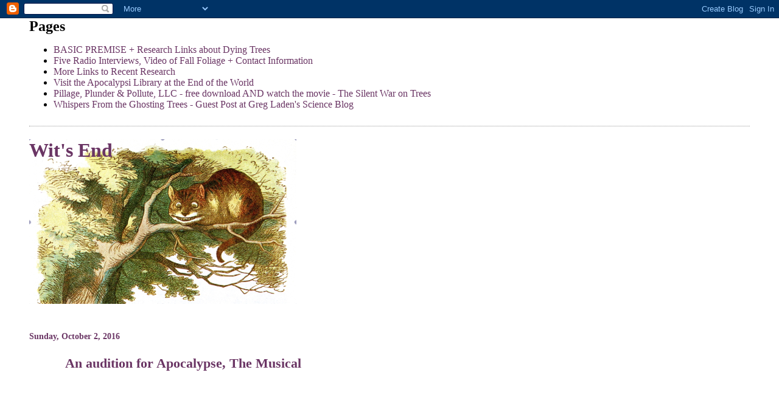

--- FILE ---
content_type: text/html; charset=UTF-8
request_url: https://witsendnj.blogspot.com/2016/10/an-audition-for-apocalypse-musical.html?m=0
body_size: 22542
content:
<!DOCTYPE html>
<html dir='ltr'>
<head>
<link href='https://www.blogger.com/static/v1/widgets/2944754296-widget_css_bundle.css' rel='stylesheet' type='text/css'/>
<meta content='text/html; charset=UTF-8' http-equiv='Content-Type'/>
<meta content='blogger' name='generator'/>
<link href='https://witsendnj.blogspot.com/favicon.ico' rel='icon' type='image/x-icon'/>
<link href='http://witsendnj.blogspot.com/2016/10/an-audition-for-apocalypse-musical.html' rel='canonical'/>
<link rel="alternate" type="application/atom+xml" title="Wit&#39;s End - Atom" href="https://witsendnj.blogspot.com/feeds/posts/default" />
<link rel="alternate" type="application/rss+xml" title="Wit&#39;s End - RSS" href="https://witsendnj.blogspot.com/feeds/posts/default?alt=rss" />
<link rel="service.post" type="application/atom+xml" title="Wit&#39;s End - Atom" href="https://www.blogger.com/feeds/5549306427964459740/posts/default" />

<link rel="alternate" type="application/atom+xml" title="Wit&#39;s End - Atom" href="https://witsendnj.blogspot.com/feeds/8593810734324759858/comments/default" />
<!--Can't find substitution for tag [blog.ieCssRetrofitLinks]-->
<link href='https://i.ytimg.com/vi/THDb0W8DyEU/hqdefault.jpg' rel='image_src'/>
<meta content='http://witsendnj.blogspot.com/2016/10/an-audition-for-apocalypse-musical.html' property='og:url'/>
<meta content='An audition for Apocalypse, The Musical' property='og:title'/>
<meta content='    Thanks for the memory  Of butterfly and bird  Whose songs we barely heard  Our propensity for multiplicity  Our egos so absurd  How self...' property='og:description'/>
<meta content='https://lh3.googleusercontent.com/blogger_img_proxy/AEn0k_vl40WiSymTWFwBmpE9PK4UjEMKRpn3NTgKdYFM89rZ-xjDD9JANMBCH8JPItnBkpuKR2zXRbkeEzsit1TwmwxKK4krIBuUX_qz1fb7qpRd8qBnuQ=w1200-h630-n-k-no-nu' property='og:image'/>
<title>Wit's End: An audition for Apocalypse, The Musical</title>
<style id='page-skin-1' type='text/css'><!--
/*
* Blogger Template Style
*
* Simple II
* by Jason Sutter
*/
body {
margin:0;
font:normal normal 100% Georgia,Serif;;
background:#ffffff;
color:#000000;
}
a:link {
color:#6a3564;
text-decoration:none;
}
a:visited {
color:#999999;
text-decoration:none;
}
a:hover {
color:#6a3564;
text-decoration:underline;
}
a img {
border-width:0;
}
#outer-wrapper {
margin-top: 0px;
margin-right: 3em;
margin-bottom: 0;
margin-left: 3em;
}
h1 {
border-bottom:dotted 1px #999999;
margin-bottom:0px;
color: #6a3564;
font: normal bold 200% Georgia,Serif;
}
h1 a, h1 a:link, h1 a:visited {
color: #6a3564;
}
h2 {
margin:0px;
padding: 0px;
}
#main .widget {
padding-bottom:10px;
margin-bottom:20px;
border-bottom:dotted 1px #999999;
clear: both;
}
#main .Header {
border-bottom-width: 0px;
}
h2.date-header {
padding-top:15px;
color:#6a3564;
padding-bottom:0px;
margin-bottom:0px;
font-size: 90%;
}
h3.post-title {
font-size: 140%;
color: #6a3564;
}
.post {
padding-left:5%;
padding-right:10%;
}
.post-footer {
color:#6a3564;
}
#comments {
padding-top:30px;
color:#000000;
padding-bottom:0px;
margin-bottom:0px;
font-weight:bold;
}
#comments .comment-footer {
font-size:1em;
font-weight:normal;
color:#6a3564;
margin-right:10px;
display:inline;
}
.comment-author {
margin-top: 3%;
}
.comment-body {
font-size:1em;
font-weight:normal;
}
.deleted-comment {
font-style:italic;
color:gray;
}
.comment-link {
margin-left:.6em;
}
.feed-links {
clear: both;
line-height: 2.5em;
}
#blog-pager-newer-link {
float: left;
}
#blog-pager-older-link {
float: right;
}
#blog-pager {
text-align: center;
}
.clear {
clear: both;
}
.profile-img {
float: left;
margin-top: 0;
margin-right: 5px;
margin-bottom: 5px;
margin-left: 0;
}
body#layout #outer-wrapper {
margin-top: 0px;
margin-right: 50px;
margin-bottom: 0;
margin-left: 50px;
}

--></style>
<link href='https://www.blogger.com/dyn-css/authorization.css?targetBlogID=5549306427964459740&amp;zx=68eb1e3d-0c99-4950-8bb0-fc814a8b3f73' media='none' onload='if(media!=&#39;all&#39;)media=&#39;all&#39;' rel='stylesheet'/><noscript><link href='https://www.blogger.com/dyn-css/authorization.css?targetBlogID=5549306427964459740&amp;zx=68eb1e3d-0c99-4950-8bb0-fc814a8b3f73' rel='stylesheet'/></noscript>
<meta name='google-adsense-platform-account' content='ca-host-pub-1556223355139109'/>
<meta name='google-adsense-platform-domain' content='blogspot.com'/>

</head>
<body>
<div class='navbar section' id='navbar'><div class='widget Navbar' data-version='1' id='Navbar1'><script type="text/javascript">
    function setAttributeOnload(object, attribute, val) {
      if(window.addEventListener) {
        window.addEventListener('load',
          function(){ object[attribute] = val; }, false);
      } else {
        window.attachEvent('onload', function(){ object[attribute] = val; });
      }
    }
  </script>
<div id="navbar-iframe-container"></div>
<script type="text/javascript" src="https://apis.google.com/js/platform.js"></script>
<script type="text/javascript">
      gapi.load("gapi.iframes:gapi.iframes.style.bubble", function() {
        if (gapi.iframes && gapi.iframes.getContext) {
          gapi.iframes.getContext().openChild({
              url: 'https://www.blogger.com/navbar/5549306427964459740?po\x3d8593810734324759858\x26origin\x3dhttps://witsendnj.blogspot.com',
              where: document.getElementById("navbar-iframe-container"),
              id: "navbar-iframe"
          });
        }
      });
    </script><script type="text/javascript">
(function() {
var script = document.createElement('script');
script.type = 'text/javascript';
script.src = '//pagead2.googlesyndication.com/pagead/js/google_top_exp.js';
var head = document.getElementsByTagName('head')[0];
if (head) {
head.appendChild(script);
}})();
</script>
</div></div>
<div id='outer-wrapper'>
<div class='main section' id='main'><div class='widget PageList' data-version='1' id='PageList1'>
<h2>Pages</h2>
<div class='widget-content'>
<ul>
<li>
<a href='https://witsendnj.blogspot.com/p/basic-premise.html?m=0'>BASIC PREMISE + Research Links about Dying Trees</a>
</li>
<li>
<a href='https://witsendnj.blogspot.com/p/two-radio-interviews-climate-hawk-pin.html?m=0'>Five Radio Interviews, Video of Fall Foliage + Contact Information</a>
</li>
<li>
<a href='https://witsendnj.blogspot.com/p/more-links-to-research.html?m=0'>More Links to Recent Research</a>
</li>
<li>
<a href='https://witsendnj.blogspot.com/p/dead-trees-dying-forests-webpage.html?m=0'>Visit the Apocalypsi Library at the End of the World</a>
</li>
<li>
<a href='https://witsendnj.blogspot.com/p/pillage-plunder-pollute-llc.html?m=0'>Pillage, Plunder &amp; Pollute, LLC - free download AND watch the movie - The Silent War on Trees</a>
</li>
<li>
<a href='http://scienceblogs.com/gregladen/2013/01/29/whispers-from-the-ghosting-trees/'>Whispers From the Ghosting Trees - Guest Post at Greg Laden's Science Blog</a>
</li>
</ul>
<div class='clear'></div>
</div>
</div><div class='widget Header' data-version='1' id='Header1'>
<div id='header-inner' style='background-image: url("https://blogger.googleusercontent.com/img/b/R29vZ2xl/AVvXsEi0wu8Q_PhJlvZgChT1lwHe8uxH-8JwR20O-SEx30t5I4yMmTnnNoSK9lyv0J7q2F0r_z4dOpY6g5_XfGlXOlUttwfAZi17AukUJJSDY_rlR_dX406DccncYUfJA6RUnchetN8vjiYF7O0/s1600-r/Cheshire.png"); background-position: left; width: 439px; min-height: 271px; _height: 271px; background-repeat: no-repeat; '>
<div class='titlewrapper' style='background: transparent'>
<h1 class='title' style='background: transparent; border-width: 0px'>
<a href='https://witsendnj.blogspot.com/?m=0'>
Wit's End
</a>
</h1>
</div>
<div class='descriptionwrapper'>
<p class='description'><span>
</span></p>
</div>
</div>
</div><div class='widget Blog' data-version='1' id='Blog1'>
<div class='blog-posts hfeed'>

          <div class="date-outer">
        
<h2 class='date-header'><span>Sunday, October 2, 2016</span></h2>

          <div class="date-posts">
        
<div class='post-outer'>
<div class='post hentry uncustomized-post-template' itemprop='blogPost' itemscope='itemscope' itemtype='http://schema.org/BlogPosting'>
<meta content='https://i.ytimg.com/vi/THDb0W8DyEU/hqdefault.jpg' itemprop='image_url'/>
<meta content='5549306427964459740' itemprop='blogId'/>
<meta content='8593810734324759858' itemprop='postId'/>
<a name='8593810734324759858'></a>
<h3 class='post-title entry-title' itemprop='name'>
An audition for Apocalypse, The Musical
</h3>
<div class='post-header'>
<div class='post-header-line-1'></div>
</div>
<div class='post-body entry-content' id='post-body-8593810734324759858' itemprop='description articleBody'>
<iframe allowfullscreen="" frameborder="0" height="315" src="https://www.youtube.com/embed/THDb0W8DyEU" width="560"></iframe>

<br />
<br />
Thanks for the memory<br />
Of butterfly and bird<br />
Whose songs we barely heard<br />
Our propensity
for multiplicity<br />
Our egos so absurd<br />
How selfish it was<br />
<br />
Thanks for the memory<br />
Of nature that we spoiled<br />
How determinedly we toiled<br />
For acid seas
And dying trees<br />
Stewardship we foiled<br />
How greedy it was<br />
<br />
We thought we were the crown of creation<br />
Or at least the pinnacle of evolution<br />
We wonder if we&#8217;ve destroyed it<br />
That&#8217;s extinction I guess<br />
There&#8217;s no redress<br />
<br />
Thanks for the memory<br />
Of atmospheric pollution<br />
Of climatic dissolution<br />
And delicious megafauna<br />
Who knew of any limitation?<br />
Thanks Earth, so much<br />
<br />
Thanks for the emptiness<br />
Of hope that springs eternal<br />
Ignorance infernal<br />
Absurd WooWoo
Tribal ballyhoo<br />
Escape from the paternal<br />
How meaningless it was<br />
<br />
Thanks for the fantasy<br />
Of free will inspiration<br />
When biological determination<br />
Lacking any shame<br />
We&#8217;re all to blame<br />
A divine abomination<br />
<br />
We thought that agriculture<br />
And our marvelous innovations<br />
Made us homo sapiens sapiens<br />
But our consciousness<br />
Made mockery of us<br />
<br />
Strictly entre nous<br />
We Doomours are so blue<br />
To think of all
Our children&#8217;s dreams<br />
That never will come true<br />
Awfully glad Gaia we met you<br />
Even though we&#8217;re through<br />
Thank you<br />
Thank you so much<br />
<br />
~ The Three Doomours<br />
<br />
With fond thanks, gratitude and apologies to the inimitable original...<br />
<br />
&nbsp;

<iframe allowfullscreen="" frameborder="0" height="315" src="https://www.youtube.com/embed/nKgUq5dziEk" width="560"></iframe>
<div style='clear: both;'></div>
</div>
<div class='post-footer'>
<div class='post-footer-line post-footer-line-1'>
<span class='post-author vcard'>
Posted by
<span class='fn' itemprop='author' itemscope='itemscope' itemtype='http://schema.org/Person'>
<meta content='https://www.blogger.com/profile/01800944469843206253' itemprop='url'/>
<a class='g-profile' href='https://www.blogger.com/profile/01800944469843206253' rel='author' title='author profile'>
<span itemprop='name'>Gail Zawacki</span>
</a>
</span>
</span>
<span class='post-timestamp'>
at
<meta content='http://witsendnj.blogspot.com/2016/10/an-audition-for-apocalypse-musical.html' itemprop='url'/>
<a class='timestamp-link' href='https://witsendnj.blogspot.com/2016/10/an-audition-for-apocalypse-musical.html?m=0' rel='bookmark' title='permanent link'><abbr class='published' itemprop='datePublished' title='2016-10-02T11:21:00-04:00'>11:21&#8239;AM</abbr></a>
</span>
<span class='post-comment-link'>
</span>
<span class='post-icons'>
<span class='item-action'>
<a href='https://www.blogger.com/email-post/5549306427964459740/8593810734324759858' title='Email Post'>
<img alt='' class='icon-action' height='13' src='https://resources.blogblog.com/img/icon18_email.gif' width='18'/>
</a>
</span>
<span class='item-control blog-admin pid-1200640878'>
<a href='https://www.blogger.com/post-edit.g?blogID=5549306427964459740&postID=8593810734324759858&from=pencil' title='Edit Post'>
<img alt='' class='icon-action' height='18' src='https://resources.blogblog.com/img/icon18_edit_allbkg.gif' width='18'/>
</a>
</span>
</span>
<div class='post-share-buttons goog-inline-block'>
<a class='goog-inline-block share-button sb-email' href='https://www.blogger.com/share-post.g?blogID=5549306427964459740&postID=8593810734324759858&target=email' target='_blank' title='Email This'><span class='share-button-link-text'>Email This</span></a><a class='goog-inline-block share-button sb-blog' href='https://www.blogger.com/share-post.g?blogID=5549306427964459740&postID=8593810734324759858&target=blog' onclick='window.open(this.href, "_blank", "height=270,width=475"); return false;' target='_blank' title='BlogThis!'><span class='share-button-link-text'>BlogThis!</span></a><a class='goog-inline-block share-button sb-twitter' href='https://www.blogger.com/share-post.g?blogID=5549306427964459740&postID=8593810734324759858&target=twitter' target='_blank' title='Share to X'><span class='share-button-link-text'>Share to X</span></a><a class='goog-inline-block share-button sb-facebook' href='https://www.blogger.com/share-post.g?blogID=5549306427964459740&postID=8593810734324759858&target=facebook' onclick='window.open(this.href, "_blank", "height=430,width=640"); return false;' target='_blank' title='Share to Facebook'><span class='share-button-link-text'>Share to Facebook</span></a><a class='goog-inline-block share-button sb-pinterest' href='https://www.blogger.com/share-post.g?blogID=5549306427964459740&postID=8593810734324759858&target=pinterest' target='_blank' title='Share to Pinterest'><span class='share-button-link-text'>Share to Pinterest</span></a>
</div>
</div>
<div class='post-footer-line post-footer-line-2'>
<span class='post-labels'>
</span>
</div>
<div class='post-footer-line post-footer-line-3'>
<span class='post-location'>
</span>
</div>
</div>
</div>
<div class='comments' id='comments'>
<a name='comments'></a>
<h4>11 comments:</h4>
<div class='comments-content'>
<script async='async' src='' type='text/javascript'></script>
<script type='text/javascript'>
    (function() {
      var items = null;
      var msgs = null;
      var config = {};

// <![CDATA[
      var cursor = null;
      if (items && items.length > 0) {
        cursor = parseInt(items[items.length - 1].timestamp) + 1;
      }

      var bodyFromEntry = function(entry) {
        var text = (entry &&
                    ((entry.content && entry.content.$t) ||
                     (entry.summary && entry.summary.$t))) ||
            '';
        if (entry && entry.gd$extendedProperty) {
          for (var k in entry.gd$extendedProperty) {
            if (entry.gd$extendedProperty[k].name == 'blogger.contentRemoved') {
              return '<span class="deleted-comment">' + text + '</span>';
            }
          }
        }
        return text;
      }

      var parse = function(data) {
        cursor = null;
        var comments = [];
        if (data && data.feed && data.feed.entry) {
          for (var i = 0, entry; entry = data.feed.entry[i]; i++) {
            var comment = {};
            // comment ID, parsed out of the original id format
            var id = /blog-(\d+).post-(\d+)/.exec(entry.id.$t);
            comment.id = id ? id[2] : null;
            comment.body = bodyFromEntry(entry);
            comment.timestamp = Date.parse(entry.published.$t) + '';
            if (entry.author && entry.author.constructor === Array) {
              var auth = entry.author[0];
              if (auth) {
                comment.author = {
                  name: (auth.name ? auth.name.$t : undefined),
                  profileUrl: (auth.uri ? auth.uri.$t : undefined),
                  avatarUrl: (auth.gd$image ? auth.gd$image.src : undefined)
                };
              }
            }
            if (entry.link) {
              if (entry.link[2]) {
                comment.link = comment.permalink = entry.link[2].href;
              }
              if (entry.link[3]) {
                var pid = /.*comments\/default\/(\d+)\?.*/.exec(entry.link[3].href);
                if (pid && pid[1]) {
                  comment.parentId = pid[1];
                }
              }
            }
            comment.deleteclass = 'item-control blog-admin';
            if (entry.gd$extendedProperty) {
              for (var k in entry.gd$extendedProperty) {
                if (entry.gd$extendedProperty[k].name == 'blogger.itemClass') {
                  comment.deleteclass += ' ' + entry.gd$extendedProperty[k].value;
                } else if (entry.gd$extendedProperty[k].name == 'blogger.displayTime') {
                  comment.displayTime = entry.gd$extendedProperty[k].value;
                }
              }
            }
            comments.push(comment);
          }
        }
        return comments;
      };

      var paginator = function(callback) {
        if (hasMore()) {
          var url = config.feed + '?alt=json&v=2&orderby=published&reverse=false&max-results=50';
          if (cursor) {
            url += '&published-min=' + new Date(cursor).toISOString();
          }
          window.bloggercomments = function(data) {
            var parsed = parse(data);
            cursor = parsed.length < 50 ? null
                : parseInt(parsed[parsed.length - 1].timestamp) + 1
            callback(parsed);
            window.bloggercomments = null;
          }
          url += '&callback=bloggercomments';
          var script = document.createElement('script');
          script.type = 'text/javascript';
          script.src = url;
          document.getElementsByTagName('head')[0].appendChild(script);
        }
      };
      var hasMore = function() {
        return !!cursor;
      };
      var getMeta = function(key, comment) {
        if ('iswriter' == key) {
          var matches = !!comment.author
              && comment.author.name == config.authorName
              && comment.author.profileUrl == config.authorUrl;
          return matches ? 'true' : '';
        } else if ('deletelink' == key) {
          return config.baseUri + '/comment/delete/'
               + config.blogId + '/' + comment.id;
        } else if ('deleteclass' == key) {
          return comment.deleteclass;
        }
        return '';
      };

      var replybox = null;
      var replyUrlParts = null;
      var replyParent = undefined;

      var onReply = function(commentId, domId) {
        if (replybox == null) {
          // lazily cache replybox, and adjust to suit this style:
          replybox = document.getElementById('comment-editor');
          if (replybox != null) {
            replybox.height = '250px';
            replybox.style.display = 'block';
            replyUrlParts = replybox.src.split('#');
          }
        }
        if (replybox && (commentId !== replyParent)) {
          replybox.src = '';
          document.getElementById(domId).insertBefore(replybox, null);
          replybox.src = replyUrlParts[0]
              + (commentId ? '&parentID=' + commentId : '')
              + '#' + replyUrlParts[1];
          replyParent = commentId;
        }
      };

      var hash = (window.location.hash || '#').substring(1);
      var startThread, targetComment;
      if (/^comment-form_/.test(hash)) {
        startThread = hash.substring('comment-form_'.length);
      } else if (/^c[0-9]+$/.test(hash)) {
        targetComment = hash.substring(1);
      }

      // Configure commenting API:
      var configJso = {
        'maxDepth': config.maxThreadDepth
      };
      var provider = {
        'id': config.postId,
        'data': items,
        'loadNext': paginator,
        'hasMore': hasMore,
        'getMeta': getMeta,
        'onReply': onReply,
        'rendered': true,
        'initComment': targetComment,
        'initReplyThread': startThread,
        'config': configJso,
        'messages': msgs
      };

      var render = function() {
        if (window.goog && window.goog.comments) {
          var holder = document.getElementById('comment-holder');
          window.goog.comments.render(holder, provider);
        }
      };

      // render now, or queue to render when library loads:
      if (window.goog && window.goog.comments) {
        render();
      } else {
        window.goog = window.goog || {};
        window.goog.comments = window.goog.comments || {};
        window.goog.comments.loadQueue = window.goog.comments.loadQueue || [];
        window.goog.comments.loadQueue.push(render);
      }
    })();
// ]]>
  </script>
<div id='comment-holder'>
<div class="comment-thread toplevel-thread"><ol id="top-ra"><li class="comment" id="c5261916099840638720"><div class="avatar-image-container"><img src="//www.blogger.com/img/blogger_logo_round_35.png" alt=""/></div><div class="comment-block"><div class="comment-header"><cite class="user"><a href="https://www.blogger.com/profile/15429789865001708248" rel="nofollow">Unknown</a></cite><span class="icon user "></span><span class="datetime secondary-text"><a rel="nofollow" href="https://witsendnj.blogspot.com/2016/10/an-audition-for-apocalypse-musical.html?showComment=1475474904297&amp;m=0#c5261916099840638720">October 3, 2016 at 2:08&#8239;AM</a></span></div><p class="comment-content">LMAO. The boomer doomer swan song. Gawd love ya Gail.</p><span class="comment-actions secondary-text"><a class="comment-reply" target="_self" data-comment-id="5261916099840638720">Reply</a><span class="item-control blog-admin blog-admin pid-1454028397"><a target="_self" href="https://www.blogger.com/comment/delete/5549306427964459740/5261916099840638720">Delete</a></span></span></div><div class="comment-replies"><div id="c5261916099840638720-rt" class="comment-thread inline-thread hidden"><span class="thread-toggle thread-expanded"><span class="thread-arrow"></span><span class="thread-count"><a target="_self">Replies</a></span></span><ol id="c5261916099840638720-ra" class="thread-chrome thread-expanded"><div></div><div id="c5261916099840638720-continue" class="continue"><a class="comment-reply" target="_self" data-comment-id="5261916099840638720">Reply</a></div></ol></div></div><div class="comment-replybox-single" id="c5261916099840638720-ce"></div></li><li class="comment" id="c5720181659269203584"><div class="avatar-image-container"><img src="//www.blogger.com/img/blogger_logo_round_35.png" alt=""/></div><div class="comment-block"><div class="comment-header"><cite class="user"><a href="https://www.blogger.com/profile/01921379008696600186" rel="nofollow">Phorus</a></cite><span class="icon user "></span><span class="datetime secondary-text"><a rel="nofollow" href="https://witsendnj.blogspot.com/2016/10/an-audition-for-apocalypse-musical.html?showComment=1475569232353&amp;m=0#c5720181659269203584">October 4, 2016 at 4:20&#8239;AM</a></span></div><p class="comment-content">Gail it is Phorus here. Thanks. I play this song on the piano all the time and have thought about new lyrics. Yours are the best. Love to Anne too!</p><span class="comment-actions secondary-text"><a class="comment-reply" target="_self" data-comment-id="5720181659269203584">Reply</a><span class="item-control blog-admin blog-admin pid-1961714219"><a target="_self" href="https://www.blogger.com/comment/delete/5549306427964459740/5720181659269203584">Delete</a></span></span></div><div class="comment-replies"><div id="c5720181659269203584-rt" class="comment-thread inline-thread hidden"><span class="thread-toggle thread-expanded"><span class="thread-arrow"></span><span class="thread-count"><a target="_self">Replies</a></span></span><ol id="c5720181659269203584-ra" class="thread-chrome thread-expanded"><div></div><div id="c5720181659269203584-continue" class="continue"><a class="comment-reply" target="_self" data-comment-id="5720181659269203584">Reply</a></div></ol></div></div><div class="comment-replybox-single" id="c5720181659269203584-ce"></div></li><li class="comment" id="c532578782661632629"><div class="avatar-image-container"><img src="//4.bp.blogspot.com/-_oZvVm81xhk/ZNgl9iEfN8I/AAAAAAAAhKs/Y92OjuZiZ2E_CVmuNW8p8BcrwZkA7I3PQCK4BGAYYCw/s35/R.E.M._-_Chronic_Town.jpg" alt=""/></div><div class="comment-block"><div class="comment-header"><cite class="user"><a href="https://www.blogger.com/profile/06203215890997736214" rel="nofollow">Remonster</a></cite><span class="icon user "></span><span class="datetime secondary-text"><a rel="nofollow" href="https://witsendnj.blogspot.com/2016/10/an-audition-for-apocalypse-musical.html?showComment=1475649676308&amp;m=0#c532578782661632629">October 5, 2016 at 2:41&#8239;AM</a></span></div><p class="comment-content"><i>Absurd WooWoo Tribal ballyhoo</i>Ha! Now THAT is how to write a lyric. Thanks for the chuckles, this is a tonic for the hurt.</p><span class="comment-actions secondary-text"><a class="comment-reply" target="_self" data-comment-id="532578782661632629">Reply</a><span class="item-control blog-admin blog-admin pid-830862713"><a target="_self" href="https://www.blogger.com/comment/delete/5549306427964459740/532578782661632629">Delete</a></span></span></div><div class="comment-replies"><div id="c532578782661632629-rt" class="comment-thread inline-thread hidden"><span class="thread-toggle thread-expanded"><span class="thread-arrow"></span><span class="thread-count"><a target="_self">Replies</a></span></span><ol id="c532578782661632629-ra" class="thread-chrome thread-expanded"><div></div><div id="c532578782661632629-continue" class="continue"><a class="comment-reply" target="_self" data-comment-id="532578782661632629">Reply</a></div></ol></div></div><div class="comment-replybox-single" id="c532578782661632629-ce"></div></li><li class="comment" id="c3068984197002649854"><div class="avatar-image-container"><img src="//resources.blogblog.com/img/blank.gif" alt=""/></div><div class="comment-block"><div class="comment-header"><cite class="user">Anonymous</cite><span class="icon user "></span><span class="datetime secondary-text"><a rel="nofollow" href="https://witsendnj.blogspot.com/2016/10/an-audition-for-apocalypse-musical.html?showComment=1476358920433&amp;m=0#c3068984197002649854">October 13, 2016 at 7:42&#8239;AM</a></span></div><p class="comment-content">Waxing lyric, a great antidote to despair!  Thanks so much for all your work and posts, Gail.<br><br>Tom</p><span class="comment-actions secondary-text"><a class="comment-reply" target="_self" data-comment-id="3068984197002649854">Reply</a><span class="item-control blog-admin blog-admin pid-286383410"><a target="_self" href="https://www.blogger.com/comment/delete/5549306427964459740/3068984197002649854">Delete</a></span></span></div><div class="comment-replies"><div id="c3068984197002649854-rt" class="comment-thread inline-thread hidden"><span class="thread-toggle thread-expanded"><span class="thread-arrow"></span><span class="thread-count"><a target="_self">Replies</a></span></span><ol id="c3068984197002649854-ra" class="thread-chrome thread-expanded"><div></div><div id="c3068984197002649854-continue" class="continue"><a class="comment-reply" target="_self" data-comment-id="3068984197002649854">Reply</a></div></ol></div></div><div class="comment-replybox-single" id="c3068984197002649854-ce"></div></li><li class="comment" id="c7155319032215319322"><div class="avatar-image-container"><img src="//www.blogger.com/img/blogger_logo_round_35.png" alt=""/></div><div class="comment-block"><div class="comment-header"><cite class="user"><a href="https://www.blogger.com/profile/15429789865001708248" rel="nofollow">Unknown</a></cite><span class="icon user "></span><span class="datetime secondary-text"><a rel="nofollow" href="https://witsendnj.blogspot.com/2016/10/an-audition-for-apocalypse-musical.html?showComment=1476726657775&amp;m=0#c7155319032215319322">October 17, 2016 at 1:50&#8239;PM</a></span></div><p class="comment-content">In New Ozone Alert, A Warning <br>Of Harm to Plants and to People<br>Scientists are still trying to unravel the damaging effects of ground-level ozone on life on earth. But as the world warms, their concerns about the impact of this highly toxic, pollution-caused gas are growing.<br><br><br>http://e360.yale.edu/feature/ground_level_ozone_harming_plants_humans/3044/</p><span class="comment-actions secondary-text"><a class="comment-reply" target="_self" data-comment-id="7155319032215319322">Reply</a><span class="item-control blog-admin blog-admin pid-1454028397"><a target="_self" href="https://www.blogger.com/comment/delete/5549306427964459740/7155319032215319322">Delete</a></span></span></div><div class="comment-replies"><div id="c7155319032215319322-rt" class="comment-thread inline-thread"><span class="thread-toggle thread-expanded"><span class="thread-arrow"></span><span class="thread-count"><a target="_self">Replies</a></span></span><ol id="c7155319032215319322-ra" class="thread-chrome thread-expanded"><div><li class="comment" id="c6471140627084111831"><div class="avatar-image-container"><img src="//www.blogger.com/img/blogger_logo_round_35.png" alt=""/></div><div class="comment-block"><div class="comment-header"><cite class="user"><a href="https://www.blogger.com/profile/01800944469843206253" rel="nofollow">Gail Zawacki</a></cite><span class="icon user blog-author"></span><span class="datetime secondary-text"><a rel="nofollow" href="https://witsendnj.blogspot.com/2016/10/an-audition-for-apocalypse-musical.html?showComment=1476728488360&amp;m=0#c6471140627084111831">October 17, 2016 at 2:21&#8239;PM</a></span></div><p class="comment-content">Oh jeez those guys!!! - Thanks!!<br><br>Let&#39;s see if they let my comment through moderation:<br><br>&quot;We just don&#39;t know&quot;.<br><br>Yes, we do.  The BACKGROUND concentration of ozone is increasing everywhere, and at over 40 ppb has crossed a tipping point which trees can no longer tolerate.  Forests are dying all over the world from biotic attacks of insects, disease and fungus - epidemics that are taking advantage of vulnerable trees damaged from absorbing ozone.  No wonder the CO2 level is increasing irrespective of decreasing emissions.  The authors of &quot;An Appalachian Tragedy&quot; called it in 1998, and then were disparaged and muzzled by some of the very scientists quoted in this article as being too &quot;alarmist&quot;.  I, for one, have been alarmed for years at the extremely frightening GLOBAL trend of tree decline, an existential threat which those quoted above (with the exception of Dr. Fishman) have been poo-poo-ing to me personally since at least 2009.<br><br>In 2014 I wrote them:<br><br>I am aware of the EPA&#39;s call for stricter standards, but the reason they aren&#39;t forthcoming and aren&#39;t going to be is that scientists who know about ozone - like Dr. Jack Fishman who wrote &quot;Global Alert&quot; and gave the attached lecture titled with the rhetorical question &quot;Tropospheric Ozone - Are We Creating a Toxic Atmosphere&quot; - stop short of telling people exactly how dire and imminent the threat is...exactly as climate scientists ignore the rapid amplifying feedbacks and potential for methane hydrate escape.  This fosters the dangerous fantasy that we have time - decades even - to reduce emissions, consumption and population growth.<br><br>You and your colleagues are not only letting humanity down, you are letting down all the countless other species that face certain extinction due to pollution and climate change.<br><br>So I stand by my words, &quot;shame on you&quot;.  You and others who study ozone are the only credible voices and you are not using them.  Dr. Fishman is constructing butterfly gardens for children, and you are working with a useless political process in a handcuffed agency.  I hope you can sleep at night once it becomes unavoidable even to you that the forests are rapidly dying before our eyes and pollution is killing them, sure as smoking cigarettes causes cancer.</p><span class="comment-actions secondary-text"><span class="item-control blog-admin blog-admin pid-1200640878"><a target="_self" href="https://www.blogger.com/comment/delete/5549306427964459740/6471140627084111831">Delete</a></span></span></div><div class="comment-replies"><div id="c6471140627084111831-rt" class="comment-thread inline-thread hidden"><span class="thread-toggle thread-expanded"><span class="thread-arrow"></span><span class="thread-count"><a target="_self">Replies</a></span></span><ol id="c6471140627084111831-ra" class="thread-chrome thread-expanded"><div></div><div id="c6471140627084111831-continue" class="continue"><a class="comment-reply" target="_self" data-comment-id="6471140627084111831">Reply</a></div></ol></div></div><div class="comment-replybox-single" id="c6471140627084111831-ce"></div></li></div><div id="c7155319032215319322-continue" class="continue"><a class="comment-reply" target="_self" data-comment-id="7155319032215319322">Reply</a></div></ol></div></div><div class="comment-replybox-single" id="c7155319032215319322-ce"></div></li><li class="comment" id="c3761626206596616158"><div class="avatar-image-container"><img src="//resources.blogblog.com/img/blank.gif" alt=""/></div><div class="comment-block"><div class="comment-header"><cite class="user">Anonymous</cite><span class="icon user "></span><span class="datetime secondary-text"><a rel="nofollow" href="https://witsendnj.blogspot.com/2016/10/an-audition-for-apocalypse-musical.html?showComment=1476827821646&amp;m=0#c3761626206596616158">October 18, 2016 at 5:57&#8239;PM</a></span></div><p class="comment-content">Hey Gail:<br><br>others are beginning to say what you&#39;ve been going on about for years now<br><br>In new ozone alert, a warning of harm to plants and to people &#8211; &#8216;We are on track to return to the maximum ethane levels we saw in the 1970s in only about three more years&#8217;<br><br>http://www.desdemonadespair.net/2016/10/in-new-ozone-alert-warning-of-harm-to.html<br><br>[begins]<br>For the last four years Jack Fishman, a professor of meteorology at St. Louis University, has guided the planting of five gardens in the Midwest, gardens that have a distinct purpose: to show the impacts of an invisible gas that is damaging and contributing to the premature death of forests, crops, and other plants &#8212; and also humans. <br><br>&quot;The idea of the ozone garden is that it is a canary in the coal mine,&quot; said Fishman, who recently planted one of the gardens at the Missouri Botanical Gardens. The snap beans, milkweed, coneflowers, and other plants that turn brown and sickly from exposure to ozone when it occurs at ground level, he said, are &quot;natural bio-indicators showing this pollutant is harmful to anything that lives &#8212; a human, a squirrel, or plants. It&#39;s the only way to show the real-time impacts of something that&#39;s happening to our planet.&quot; [more]<br><br>Tom<br></p><span class="comment-actions secondary-text"><a class="comment-reply" target="_self" data-comment-id="3761626206596616158">Reply</a><span class="item-control blog-admin blog-admin pid-286383410"><a target="_self" href="https://www.blogger.com/comment/delete/5549306427964459740/3761626206596616158">Delete</a></span></span></div><div class="comment-replies"><div id="c3761626206596616158-rt" class="comment-thread inline-thread hidden"><span class="thread-toggle thread-expanded"><span class="thread-arrow"></span><span class="thread-count"><a target="_self">Replies</a></span></span><ol id="c3761626206596616158-ra" class="thread-chrome thread-expanded"><div></div><div id="c3761626206596616158-continue" class="continue"><a class="comment-reply" target="_self" data-comment-id="3761626206596616158">Reply</a></div></ol></div></div><div class="comment-replybox-single" id="c3761626206596616158-ce"></div></li><li class="comment" id="c6426871356286968039"><div class="avatar-image-container"><img src="//resources.blogblog.com/img/blank.gif" alt=""/></div><div class="comment-block"><div class="comment-header"><cite class="user">Anonymous</cite><span class="icon user "></span><span class="datetime secondary-text"><a rel="nofollow" href="https://witsendnj.blogspot.com/2016/10/an-audition-for-apocalypse-musical.html?showComment=1476827857513&amp;m=0#c6426871356286968039">October 18, 2016 at 5:57&#8239;PM</a></span></div><p class="comment-content">Ah - someone beat me to it!<br><br>Tom</p><span class="comment-actions secondary-text"><a class="comment-reply" target="_self" data-comment-id="6426871356286968039">Reply</a><span class="item-control blog-admin blog-admin pid-286383410"><a target="_self" href="https://www.blogger.com/comment/delete/5549306427964459740/6426871356286968039">Delete</a></span></span></div><div class="comment-replies"><div id="c6426871356286968039-rt" class="comment-thread inline-thread hidden"><span class="thread-toggle thread-expanded"><span class="thread-arrow"></span><span class="thread-count"><a target="_self">Replies</a></span></span><ol id="c6426871356286968039-ra" class="thread-chrome thread-expanded"><div></div><div id="c6426871356286968039-continue" class="continue"><a class="comment-reply" target="_self" data-comment-id="6426871356286968039">Reply</a></div></ol></div></div><div class="comment-replybox-single" id="c6426871356286968039-ce"></div></li><li class="comment" id="c5755196657394022"><div class="avatar-image-container"><img src="//www.blogger.com/img/blogger_logo_round_35.png" alt=""/></div><div class="comment-block"><div class="comment-header"><cite class="user"><a href="https://www.blogger.com/profile/01800944469843206253" rel="nofollow">Gail Zawacki</a></cite><span class="icon user blog-author"></span><span class="datetime secondary-text"><a rel="nofollow" href="https://witsendnj.blogspot.com/2016/10/an-audition-for-apocalypse-musical.html?showComment=1476830005039&amp;m=0#c5755196657394022">October 18, 2016 at 6:33&#8239;PM</a></span></div><p class="comment-content">Thanks Tom - I wrote back and forth with Dr. Fishman when I first discovered his book, which is recounted here along with some transcripts from his book and his youtube lecture:<br><br>http://witsendnj.blogspot.com/2014/07/there-goes-neighborhood.html<br><br>While I respect his work tremendously I still think he is being too meek but then, I watched him ask a question about ozone and trees in a seminar with his colleagues and they basically shot him down.  The peer pressure to not be &quot;alarmist&quot; is overwhelming.</p><span class="comment-actions secondary-text"><a class="comment-reply" target="_self" data-comment-id="5755196657394022">Reply</a><span class="item-control blog-admin blog-admin pid-1200640878"><a target="_self" href="https://www.blogger.com/comment/delete/5549306427964459740/5755196657394022">Delete</a></span></span></div><div class="comment-replies"><div id="c5755196657394022-rt" class="comment-thread inline-thread hidden"><span class="thread-toggle thread-expanded"><span class="thread-arrow"></span><span class="thread-count"><a target="_self">Replies</a></span></span><ol id="c5755196657394022-ra" class="thread-chrome thread-expanded"><div></div><div id="c5755196657394022-continue" class="continue"><a class="comment-reply" target="_self" data-comment-id="5755196657394022">Reply</a></div></ol></div></div><div class="comment-replybox-single" id="c5755196657394022-ce"></div></li><li class="comment" id="c5389903812792765097"><div class="avatar-image-container"><img src="//resources.blogblog.com/img/blank.gif" alt=""/></div><div class="comment-block"><div class="comment-header"><cite class="user">Anonymous</cite><span class="icon user "></span><span class="datetime secondary-text"><a rel="nofollow" href="https://witsendnj.blogspot.com/2016/10/an-audition-for-apocalypse-musical.html?showComment=1477146395570&amp;m=0#c5389903812792765097">October 22, 2016 at 10:26&#8239;AM</a></span></div><p class="comment-content">http://m.earthobservatory.nasa.gov/IOTD/view.php?id=88980</p><span class="comment-actions secondary-text"><a class="comment-reply" target="_self" data-comment-id="5389903812792765097">Reply</a><span class="item-control blog-admin blog-admin pid-286383410"><a target="_self" href="https://www.blogger.com/comment/delete/5549306427964459740/5389903812792765097">Delete</a></span></span></div><div class="comment-replies"><div id="c5389903812792765097-rt" class="comment-thread inline-thread hidden"><span class="thread-toggle thread-expanded"><span class="thread-arrow"></span><span class="thread-count"><a target="_self">Replies</a></span></span><ol id="c5389903812792765097-ra" class="thread-chrome thread-expanded"><div></div><div id="c5389903812792765097-continue" class="continue"><a class="comment-reply" target="_self" data-comment-id="5389903812792765097">Reply</a></div></ol></div></div><div class="comment-replybox-single" id="c5389903812792765097-ce"></div></li><li class="comment" id="c846630003813854853"><div class="avatar-image-container"><img src="//resources.blogblog.com/img/blank.gif" alt=""/></div><div class="comment-block"><div class="comment-header"><cite class="user">michele/montreal</cite><span class="icon user "></span><span class="datetime secondary-text"><a rel="nofollow" href="https://witsendnj.blogspot.com/2016/10/an-audition-for-apocalypse-musical.html?showComment=1478533381007&amp;m=0#c846630003813854853">November 7, 2016 at 10:43&#8239;AM</a></span></div><p class="comment-content">I know this is a useless message. Just an excuse to say hi in my near total isolation but with elecytricity still. http://www.alternet.org/environment/theres-growing-ozone-crisis-flying-under-radar-and-it-could-be-disastrous-life-earth<br><br>still &quot;it could be disastrous&quot;. Until the end, nobody has the courage to say &quot;IS disastrous&quot;.<br><br>The actual total non-refreezing of the Arctic is certainly announcing freakish events very very soon. Until the end, not one word about it in the MSM. </p><span class="comment-actions secondary-text"><a class="comment-reply" target="_self" data-comment-id="846630003813854853">Reply</a><span class="item-control blog-admin blog-admin pid-286383410"><a target="_self" href="https://www.blogger.com/comment/delete/5549306427964459740/846630003813854853">Delete</a></span></span></div><div class="comment-replies"><div id="c846630003813854853-rt" class="comment-thread inline-thread hidden"><span class="thread-toggle thread-expanded"><span class="thread-arrow"></span><span class="thread-count"><a target="_self">Replies</a></span></span><ol id="c846630003813854853-ra" class="thread-chrome thread-expanded"><div></div><div id="c846630003813854853-continue" class="continue"><a class="comment-reply" target="_self" data-comment-id="846630003813854853">Reply</a></div></ol></div></div><div class="comment-replybox-single" id="c846630003813854853-ce"></div></li></ol><div id="top-continue" class="continue"><a class="comment-reply" target="_self">Add comment</a></div><div class="comment-replybox-thread" id="top-ce"></div><div class="loadmore hidden" data-post-id="8593810734324759858"><a target="_self">Load more...</a></div></div>
</div>
</div>
<p class='comment-footer'>
<div class='comment-form'>
<a name='comment-form'></a>
<p>
</p>
<a href='https://www.blogger.com/comment/frame/5549306427964459740?po=8593810734324759858&hl=en&saa=85391&origin=https://witsendnj.blogspot.com' id='comment-editor-src'></a>
<iframe allowtransparency='true' class='blogger-iframe-colorize blogger-comment-from-post' frameborder='0' height='410px' id='comment-editor' name='comment-editor' src='' width='100%'></iframe>
<script src='https://www.blogger.com/static/v1/jsbin/2830521187-comment_from_post_iframe.js' type='text/javascript'></script>
<script type='text/javascript'>
      BLOG_CMT_createIframe('https://www.blogger.com/rpc_relay.html');
    </script>
</div>
</p>
<div id='backlinks-container'>
<div id='Blog1_backlinks-container'>
</div>
</div>
</div>
</div>

        </div></div>
      
</div>
<div class='blog-pager' id='blog-pager'>
<span id='blog-pager-newer-link'>
<a class='blog-pager-newer-link' href='https://witsendnj.blogspot.com/2016/12/david-t-lange-au-revoir.html?m=0' id='Blog1_blog-pager-newer-link' title='Newer Post'>Newer Post</a>
</span>
<span id='blog-pager-older-link'>
<a class='blog-pager-older-link' href='https://witsendnj.blogspot.com/2016/09/the-waste-land.html?m=0' id='Blog1_blog-pager-older-link' title='Older Post'>Older Post</a>
</span>
<a class='home-link' href='https://witsendnj.blogspot.com/?m=0'>Home</a>
<div class='blog-mobile-link'>
<a href='https://witsendnj.blogspot.com/2016/10/an-audition-for-apocalypse-musical.html?m=1'>View mobile version</a>
</div>
</div>
<div class='clear'></div>
<div class='post-feeds'>
<div class='feed-links'>
Subscribe to:
<a class='feed-link' href='https://witsendnj.blogspot.com/feeds/8593810734324759858/comments/default' target='_blank' type='application/atom+xml'>Post Comments (Atom)</a>
</div>
</div>
</div><div class='widget BlogArchive' data-version='1' id='BlogArchive1'>
<h2>Blog Archive</h2>
<div class='widget-content'>
<div id='ArchiveList'>
<div id='BlogArchive1_ArchiveList'>
<ul class='hierarchy'>
<li class='archivedate collapsed'>
<a class='toggle' href='javascript:void(0)'>
<span class='zippy'>

        &#9658;&#160;
      
</span>
</a>
<a class='post-count-link' href='https://witsendnj.blogspot.com/2019/?m=0'>
2019
</a>
<span class='post-count' dir='ltr'>(4)</span>
<ul class='hierarchy'>
<li class='archivedate collapsed'>
<a class='toggle' href='javascript:void(0)'>
<span class='zippy'>

        &#9658;&#160;
      
</span>
</a>
<a class='post-count-link' href='https://witsendnj.blogspot.com/2019/11/?m=0'>
November
</a>
<span class='post-count' dir='ltr'>(1)</span>
</li>
</ul>
<ul class='hierarchy'>
<li class='archivedate collapsed'>
<a class='toggle' href='javascript:void(0)'>
<span class='zippy'>

        &#9658;&#160;
      
</span>
</a>
<a class='post-count-link' href='https://witsendnj.blogspot.com/2019/07/?m=0'>
July
</a>
<span class='post-count' dir='ltr'>(1)</span>
</li>
</ul>
<ul class='hierarchy'>
<li class='archivedate collapsed'>
<a class='toggle' href='javascript:void(0)'>
<span class='zippy'>

        &#9658;&#160;
      
</span>
</a>
<a class='post-count-link' href='https://witsendnj.blogspot.com/2019/04/?m=0'>
April
</a>
<span class='post-count' dir='ltr'>(1)</span>
</li>
</ul>
<ul class='hierarchy'>
<li class='archivedate collapsed'>
<a class='toggle' href='javascript:void(0)'>
<span class='zippy'>

        &#9658;&#160;
      
</span>
</a>
<a class='post-count-link' href='https://witsendnj.blogspot.com/2019/03/?m=0'>
March
</a>
<span class='post-count' dir='ltr'>(1)</span>
</li>
</ul>
</li>
</ul>
<ul class='hierarchy'>
<li class='archivedate collapsed'>
<a class='toggle' href='javascript:void(0)'>
<span class='zippy'>

        &#9658;&#160;
      
</span>
</a>
<a class='post-count-link' href='https://witsendnj.blogspot.com/2018/?m=0'>
2018
</a>
<span class='post-count' dir='ltr'>(1)</span>
<ul class='hierarchy'>
<li class='archivedate collapsed'>
<a class='toggle' href='javascript:void(0)'>
<span class='zippy'>

        &#9658;&#160;
      
</span>
</a>
<a class='post-count-link' href='https://witsendnj.blogspot.com/2018/12/?m=0'>
December
</a>
<span class='post-count' dir='ltr'>(1)</span>
</li>
</ul>
</li>
</ul>
<ul class='hierarchy'>
<li class='archivedate collapsed'>
<a class='toggle' href='javascript:void(0)'>
<span class='zippy'>

        &#9658;&#160;
      
</span>
</a>
<a class='post-count-link' href='https://witsendnj.blogspot.com/2017/?m=0'>
2017
</a>
<span class='post-count' dir='ltr'>(3)</span>
<ul class='hierarchy'>
<li class='archivedate collapsed'>
<a class='toggle' href='javascript:void(0)'>
<span class='zippy'>

        &#9658;&#160;
      
</span>
</a>
<a class='post-count-link' href='https://witsendnj.blogspot.com/2017/11/?m=0'>
November
</a>
<span class='post-count' dir='ltr'>(1)</span>
</li>
</ul>
<ul class='hierarchy'>
<li class='archivedate collapsed'>
<a class='toggle' href='javascript:void(0)'>
<span class='zippy'>

        &#9658;&#160;
      
</span>
</a>
<a class='post-count-link' href='https://witsendnj.blogspot.com/2017/05/?m=0'>
May
</a>
<span class='post-count' dir='ltr'>(1)</span>
</li>
</ul>
<ul class='hierarchy'>
<li class='archivedate collapsed'>
<a class='toggle' href='javascript:void(0)'>
<span class='zippy'>

        &#9658;&#160;
      
</span>
</a>
<a class='post-count-link' href='https://witsendnj.blogspot.com/2017/03/?m=0'>
March
</a>
<span class='post-count' dir='ltr'>(1)</span>
</li>
</ul>
</li>
</ul>
<ul class='hierarchy'>
<li class='archivedate expanded'>
<a class='toggle' href='javascript:void(0)'>
<span class='zippy toggle-open'>

        &#9660;&#160;
      
</span>
</a>
<a class='post-count-link' href='https://witsendnj.blogspot.com/2016/?m=0'>
2016
</a>
<span class='post-count' dir='ltr'>(14)</span>
<ul class='hierarchy'>
<li class='archivedate collapsed'>
<a class='toggle' href='javascript:void(0)'>
<span class='zippy'>

        &#9658;&#160;
      
</span>
</a>
<a class='post-count-link' href='https://witsendnj.blogspot.com/2016/12/?m=0'>
December
</a>
<span class='post-count' dir='ltr'>(1)</span>
</li>
</ul>
<ul class='hierarchy'>
<li class='archivedate expanded'>
<a class='toggle' href='javascript:void(0)'>
<span class='zippy toggle-open'>

        &#9660;&#160;
      
</span>
</a>
<a class='post-count-link' href='https://witsendnj.blogspot.com/2016/10/?m=0'>
October
</a>
<span class='post-count' dir='ltr'>(1)</span>
<ul class='posts'>
<li><a href='https://witsendnj.blogspot.com/2016/10/an-audition-for-apocalypse-musical.html?m=0'>An audition for Apocalypse, The Musical</a></li>
</ul>
</li>
</ul>
<ul class='hierarchy'>
<li class='archivedate collapsed'>
<a class='toggle' href='javascript:void(0)'>
<span class='zippy'>

        &#9658;&#160;
      
</span>
</a>
<a class='post-count-link' href='https://witsendnj.blogspot.com/2016/09/?m=0'>
September
</a>
<span class='post-count' dir='ltr'>(1)</span>
</li>
</ul>
<ul class='hierarchy'>
<li class='archivedate collapsed'>
<a class='toggle' href='javascript:void(0)'>
<span class='zippy'>

        &#9658;&#160;
      
</span>
</a>
<a class='post-count-link' href='https://witsendnj.blogspot.com/2016/08/?m=0'>
August
</a>
<span class='post-count' dir='ltr'>(1)</span>
</li>
</ul>
<ul class='hierarchy'>
<li class='archivedate collapsed'>
<a class='toggle' href='javascript:void(0)'>
<span class='zippy'>

        &#9658;&#160;
      
</span>
</a>
<a class='post-count-link' href='https://witsendnj.blogspot.com/2016/04/?m=0'>
April
</a>
<span class='post-count' dir='ltr'>(1)</span>
</li>
</ul>
<ul class='hierarchy'>
<li class='archivedate collapsed'>
<a class='toggle' href='javascript:void(0)'>
<span class='zippy'>

        &#9658;&#160;
      
</span>
</a>
<a class='post-count-link' href='https://witsendnj.blogspot.com/2016/03/?m=0'>
March
</a>
<span class='post-count' dir='ltr'>(1)</span>
</li>
</ul>
<ul class='hierarchy'>
<li class='archivedate collapsed'>
<a class='toggle' href='javascript:void(0)'>
<span class='zippy'>

        &#9658;&#160;
      
</span>
</a>
<a class='post-count-link' href='https://witsendnj.blogspot.com/2016/02/?m=0'>
February
</a>
<span class='post-count' dir='ltr'>(3)</span>
</li>
</ul>
<ul class='hierarchy'>
<li class='archivedate collapsed'>
<a class='toggle' href='javascript:void(0)'>
<span class='zippy'>

        &#9658;&#160;
      
</span>
</a>
<a class='post-count-link' href='https://witsendnj.blogspot.com/2016/01/?m=0'>
January
</a>
<span class='post-count' dir='ltr'>(5)</span>
</li>
</ul>
</li>
</ul>
<ul class='hierarchy'>
<li class='archivedate collapsed'>
<a class='toggle' href='javascript:void(0)'>
<span class='zippy'>

        &#9658;&#160;
      
</span>
</a>
<a class='post-count-link' href='https://witsendnj.blogspot.com/2015/?m=0'>
2015
</a>
<span class='post-count' dir='ltr'>(33)</span>
<ul class='hierarchy'>
<li class='archivedate collapsed'>
<a class='toggle' href='javascript:void(0)'>
<span class='zippy'>

        &#9658;&#160;
      
</span>
</a>
<a class='post-count-link' href='https://witsendnj.blogspot.com/2015/12/?m=0'>
December
</a>
<span class='post-count' dir='ltr'>(2)</span>
</li>
</ul>
<ul class='hierarchy'>
<li class='archivedate collapsed'>
<a class='toggle' href='javascript:void(0)'>
<span class='zippy'>

        &#9658;&#160;
      
</span>
</a>
<a class='post-count-link' href='https://witsendnj.blogspot.com/2015/11/?m=0'>
November
</a>
<span class='post-count' dir='ltr'>(1)</span>
</li>
</ul>
<ul class='hierarchy'>
<li class='archivedate collapsed'>
<a class='toggle' href='javascript:void(0)'>
<span class='zippy'>

        &#9658;&#160;
      
</span>
</a>
<a class='post-count-link' href='https://witsendnj.blogspot.com/2015/10/?m=0'>
October
</a>
<span class='post-count' dir='ltr'>(4)</span>
</li>
</ul>
<ul class='hierarchy'>
<li class='archivedate collapsed'>
<a class='toggle' href='javascript:void(0)'>
<span class='zippy'>

        &#9658;&#160;
      
</span>
</a>
<a class='post-count-link' href='https://witsendnj.blogspot.com/2015/09/?m=0'>
September
</a>
<span class='post-count' dir='ltr'>(5)</span>
</li>
</ul>
<ul class='hierarchy'>
<li class='archivedate collapsed'>
<a class='toggle' href='javascript:void(0)'>
<span class='zippy'>

        &#9658;&#160;
      
</span>
</a>
<a class='post-count-link' href='https://witsendnj.blogspot.com/2015/08/?m=0'>
August
</a>
<span class='post-count' dir='ltr'>(5)</span>
</li>
</ul>
<ul class='hierarchy'>
<li class='archivedate collapsed'>
<a class='toggle' href='javascript:void(0)'>
<span class='zippy'>

        &#9658;&#160;
      
</span>
</a>
<a class='post-count-link' href='https://witsendnj.blogspot.com/2015/07/?m=0'>
July
</a>
<span class='post-count' dir='ltr'>(4)</span>
</li>
</ul>
<ul class='hierarchy'>
<li class='archivedate collapsed'>
<a class='toggle' href='javascript:void(0)'>
<span class='zippy'>

        &#9658;&#160;
      
</span>
</a>
<a class='post-count-link' href='https://witsendnj.blogspot.com/2015/06/?m=0'>
June
</a>
<span class='post-count' dir='ltr'>(2)</span>
</li>
</ul>
<ul class='hierarchy'>
<li class='archivedate collapsed'>
<a class='toggle' href='javascript:void(0)'>
<span class='zippy'>

        &#9658;&#160;
      
</span>
</a>
<a class='post-count-link' href='https://witsendnj.blogspot.com/2015/05/?m=0'>
May
</a>
<span class='post-count' dir='ltr'>(1)</span>
</li>
</ul>
<ul class='hierarchy'>
<li class='archivedate collapsed'>
<a class='toggle' href='javascript:void(0)'>
<span class='zippy'>

        &#9658;&#160;
      
</span>
</a>
<a class='post-count-link' href='https://witsendnj.blogspot.com/2015/04/?m=0'>
April
</a>
<span class='post-count' dir='ltr'>(2)</span>
</li>
</ul>
<ul class='hierarchy'>
<li class='archivedate collapsed'>
<a class='toggle' href='javascript:void(0)'>
<span class='zippy'>

        &#9658;&#160;
      
</span>
</a>
<a class='post-count-link' href='https://witsendnj.blogspot.com/2015/03/?m=0'>
March
</a>
<span class='post-count' dir='ltr'>(1)</span>
</li>
</ul>
<ul class='hierarchy'>
<li class='archivedate collapsed'>
<a class='toggle' href='javascript:void(0)'>
<span class='zippy'>

        &#9658;&#160;
      
</span>
</a>
<a class='post-count-link' href='https://witsendnj.blogspot.com/2015/02/?m=0'>
February
</a>
<span class='post-count' dir='ltr'>(3)</span>
</li>
</ul>
<ul class='hierarchy'>
<li class='archivedate collapsed'>
<a class='toggle' href='javascript:void(0)'>
<span class='zippy'>

        &#9658;&#160;
      
</span>
</a>
<a class='post-count-link' href='https://witsendnj.blogspot.com/2015/01/?m=0'>
January
</a>
<span class='post-count' dir='ltr'>(3)</span>
</li>
</ul>
</li>
</ul>
<ul class='hierarchy'>
<li class='archivedate collapsed'>
<a class='toggle' href='javascript:void(0)'>
<span class='zippy'>

        &#9658;&#160;
      
</span>
</a>
<a class='post-count-link' href='https://witsendnj.blogspot.com/2014/?m=0'>
2014
</a>
<span class='post-count' dir='ltr'>(37)</span>
<ul class='hierarchy'>
<li class='archivedate collapsed'>
<a class='toggle' href='javascript:void(0)'>
<span class='zippy'>

        &#9658;&#160;
      
</span>
</a>
<a class='post-count-link' href='https://witsendnj.blogspot.com/2014/12/?m=0'>
December
</a>
<span class='post-count' dir='ltr'>(4)</span>
</li>
</ul>
<ul class='hierarchy'>
<li class='archivedate collapsed'>
<a class='toggle' href='javascript:void(0)'>
<span class='zippy'>

        &#9658;&#160;
      
</span>
</a>
<a class='post-count-link' href='https://witsendnj.blogspot.com/2014/11/?m=0'>
November
</a>
<span class='post-count' dir='ltr'>(4)</span>
</li>
</ul>
<ul class='hierarchy'>
<li class='archivedate collapsed'>
<a class='toggle' href='javascript:void(0)'>
<span class='zippy'>

        &#9658;&#160;
      
</span>
</a>
<a class='post-count-link' href='https://witsendnj.blogspot.com/2014/10/?m=0'>
October
</a>
<span class='post-count' dir='ltr'>(6)</span>
</li>
</ul>
<ul class='hierarchy'>
<li class='archivedate collapsed'>
<a class='toggle' href='javascript:void(0)'>
<span class='zippy'>

        &#9658;&#160;
      
</span>
</a>
<a class='post-count-link' href='https://witsendnj.blogspot.com/2014/09/?m=0'>
September
</a>
<span class='post-count' dir='ltr'>(5)</span>
</li>
</ul>
<ul class='hierarchy'>
<li class='archivedate collapsed'>
<a class='toggle' href='javascript:void(0)'>
<span class='zippy'>

        &#9658;&#160;
      
</span>
</a>
<a class='post-count-link' href='https://witsendnj.blogspot.com/2014/08/?m=0'>
August
</a>
<span class='post-count' dir='ltr'>(3)</span>
</li>
</ul>
<ul class='hierarchy'>
<li class='archivedate collapsed'>
<a class='toggle' href='javascript:void(0)'>
<span class='zippy'>

        &#9658;&#160;
      
</span>
</a>
<a class='post-count-link' href='https://witsendnj.blogspot.com/2014/07/?m=0'>
July
</a>
<span class='post-count' dir='ltr'>(3)</span>
</li>
</ul>
<ul class='hierarchy'>
<li class='archivedate collapsed'>
<a class='toggle' href='javascript:void(0)'>
<span class='zippy'>

        &#9658;&#160;
      
</span>
</a>
<a class='post-count-link' href='https://witsendnj.blogspot.com/2014/06/?m=0'>
June
</a>
<span class='post-count' dir='ltr'>(3)</span>
</li>
</ul>
<ul class='hierarchy'>
<li class='archivedate collapsed'>
<a class='toggle' href='javascript:void(0)'>
<span class='zippy'>

        &#9658;&#160;
      
</span>
</a>
<a class='post-count-link' href='https://witsendnj.blogspot.com/2014/05/?m=0'>
May
</a>
<span class='post-count' dir='ltr'>(2)</span>
</li>
</ul>
<ul class='hierarchy'>
<li class='archivedate collapsed'>
<a class='toggle' href='javascript:void(0)'>
<span class='zippy'>

        &#9658;&#160;
      
</span>
</a>
<a class='post-count-link' href='https://witsendnj.blogspot.com/2014/04/?m=0'>
April
</a>
<span class='post-count' dir='ltr'>(1)</span>
</li>
</ul>
<ul class='hierarchy'>
<li class='archivedate collapsed'>
<a class='toggle' href='javascript:void(0)'>
<span class='zippy'>

        &#9658;&#160;
      
</span>
</a>
<a class='post-count-link' href='https://witsendnj.blogspot.com/2014/03/?m=0'>
March
</a>
<span class='post-count' dir='ltr'>(1)</span>
</li>
</ul>
<ul class='hierarchy'>
<li class='archivedate collapsed'>
<a class='toggle' href='javascript:void(0)'>
<span class='zippy'>

        &#9658;&#160;
      
</span>
</a>
<a class='post-count-link' href='https://witsendnj.blogspot.com/2014/02/?m=0'>
February
</a>
<span class='post-count' dir='ltr'>(2)</span>
</li>
</ul>
<ul class='hierarchy'>
<li class='archivedate collapsed'>
<a class='toggle' href='javascript:void(0)'>
<span class='zippy'>

        &#9658;&#160;
      
</span>
</a>
<a class='post-count-link' href='https://witsendnj.blogspot.com/2014/01/?m=0'>
January
</a>
<span class='post-count' dir='ltr'>(3)</span>
</li>
</ul>
</li>
</ul>
<ul class='hierarchy'>
<li class='archivedate collapsed'>
<a class='toggle' href='javascript:void(0)'>
<span class='zippy'>

        &#9658;&#160;
      
</span>
</a>
<a class='post-count-link' href='https://witsendnj.blogspot.com/2013/?m=0'>
2013
</a>
<span class='post-count' dir='ltr'>(113)</span>
<ul class='hierarchy'>
<li class='archivedate collapsed'>
<a class='toggle' href='javascript:void(0)'>
<span class='zippy'>

        &#9658;&#160;
      
</span>
</a>
<a class='post-count-link' href='https://witsendnj.blogspot.com/2013/12/?m=0'>
December
</a>
<span class='post-count' dir='ltr'>(1)</span>
</li>
</ul>
<ul class='hierarchy'>
<li class='archivedate collapsed'>
<a class='toggle' href='javascript:void(0)'>
<span class='zippy'>

        &#9658;&#160;
      
</span>
</a>
<a class='post-count-link' href='https://witsendnj.blogspot.com/2013/11/?m=0'>
November
</a>
<span class='post-count' dir='ltr'>(8)</span>
</li>
</ul>
<ul class='hierarchy'>
<li class='archivedate collapsed'>
<a class='toggle' href='javascript:void(0)'>
<span class='zippy'>

        &#9658;&#160;
      
</span>
</a>
<a class='post-count-link' href='https://witsendnj.blogspot.com/2013/10/?m=0'>
October
</a>
<span class='post-count' dir='ltr'>(7)</span>
</li>
</ul>
<ul class='hierarchy'>
<li class='archivedate collapsed'>
<a class='toggle' href='javascript:void(0)'>
<span class='zippy'>

        &#9658;&#160;
      
</span>
</a>
<a class='post-count-link' href='https://witsendnj.blogspot.com/2013/09/?m=0'>
September
</a>
<span class='post-count' dir='ltr'>(7)</span>
</li>
</ul>
<ul class='hierarchy'>
<li class='archivedate collapsed'>
<a class='toggle' href='javascript:void(0)'>
<span class='zippy'>

        &#9658;&#160;
      
</span>
</a>
<a class='post-count-link' href='https://witsendnj.blogspot.com/2013/08/?m=0'>
August
</a>
<span class='post-count' dir='ltr'>(7)</span>
</li>
</ul>
<ul class='hierarchy'>
<li class='archivedate collapsed'>
<a class='toggle' href='javascript:void(0)'>
<span class='zippy'>

        &#9658;&#160;
      
</span>
</a>
<a class='post-count-link' href='https://witsendnj.blogspot.com/2013/07/?m=0'>
July
</a>
<span class='post-count' dir='ltr'>(14)</span>
</li>
</ul>
<ul class='hierarchy'>
<li class='archivedate collapsed'>
<a class='toggle' href='javascript:void(0)'>
<span class='zippy'>

        &#9658;&#160;
      
</span>
</a>
<a class='post-count-link' href='https://witsendnj.blogspot.com/2013/06/?m=0'>
June
</a>
<span class='post-count' dir='ltr'>(6)</span>
</li>
</ul>
<ul class='hierarchy'>
<li class='archivedate collapsed'>
<a class='toggle' href='javascript:void(0)'>
<span class='zippy'>

        &#9658;&#160;
      
</span>
</a>
<a class='post-count-link' href='https://witsendnj.blogspot.com/2013/05/?m=0'>
May
</a>
<span class='post-count' dir='ltr'>(9)</span>
</li>
</ul>
<ul class='hierarchy'>
<li class='archivedate collapsed'>
<a class='toggle' href='javascript:void(0)'>
<span class='zippy'>

        &#9658;&#160;
      
</span>
</a>
<a class='post-count-link' href='https://witsendnj.blogspot.com/2013/04/?m=0'>
April
</a>
<span class='post-count' dir='ltr'>(16)</span>
</li>
</ul>
<ul class='hierarchy'>
<li class='archivedate collapsed'>
<a class='toggle' href='javascript:void(0)'>
<span class='zippy'>

        &#9658;&#160;
      
</span>
</a>
<a class='post-count-link' href='https://witsendnj.blogspot.com/2013/03/?m=0'>
March
</a>
<span class='post-count' dir='ltr'>(12)</span>
</li>
</ul>
<ul class='hierarchy'>
<li class='archivedate collapsed'>
<a class='toggle' href='javascript:void(0)'>
<span class='zippy'>

        &#9658;&#160;
      
</span>
</a>
<a class='post-count-link' href='https://witsendnj.blogspot.com/2013/02/?m=0'>
February
</a>
<span class='post-count' dir='ltr'>(9)</span>
</li>
</ul>
<ul class='hierarchy'>
<li class='archivedate collapsed'>
<a class='toggle' href='javascript:void(0)'>
<span class='zippy'>

        &#9658;&#160;
      
</span>
</a>
<a class='post-count-link' href='https://witsendnj.blogspot.com/2013/01/?m=0'>
January
</a>
<span class='post-count' dir='ltr'>(17)</span>
</li>
</ul>
</li>
</ul>
<ul class='hierarchy'>
<li class='archivedate collapsed'>
<a class='toggle' href='javascript:void(0)'>
<span class='zippy'>

        &#9658;&#160;
      
</span>
</a>
<a class='post-count-link' href='https://witsendnj.blogspot.com/2012/?m=0'>
2012
</a>
<span class='post-count' dir='ltr'>(179)</span>
<ul class='hierarchy'>
<li class='archivedate collapsed'>
<a class='toggle' href='javascript:void(0)'>
<span class='zippy'>

        &#9658;&#160;
      
</span>
</a>
<a class='post-count-link' href='https://witsendnj.blogspot.com/2012/12/?m=0'>
December
</a>
<span class='post-count' dir='ltr'>(6)</span>
</li>
</ul>
<ul class='hierarchy'>
<li class='archivedate collapsed'>
<a class='toggle' href='javascript:void(0)'>
<span class='zippy'>

        &#9658;&#160;
      
</span>
</a>
<a class='post-count-link' href='https://witsendnj.blogspot.com/2012/11/?m=0'>
November
</a>
<span class='post-count' dir='ltr'>(6)</span>
</li>
</ul>
<ul class='hierarchy'>
<li class='archivedate collapsed'>
<a class='toggle' href='javascript:void(0)'>
<span class='zippy'>

        &#9658;&#160;
      
</span>
</a>
<a class='post-count-link' href='https://witsendnj.blogspot.com/2012/10/?m=0'>
October
</a>
<span class='post-count' dir='ltr'>(9)</span>
</li>
</ul>
<ul class='hierarchy'>
<li class='archivedate collapsed'>
<a class='toggle' href='javascript:void(0)'>
<span class='zippy'>

        &#9658;&#160;
      
</span>
</a>
<a class='post-count-link' href='https://witsendnj.blogspot.com/2012/09/?m=0'>
September
</a>
<span class='post-count' dir='ltr'>(9)</span>
</li>
</ul>
<ul class='hierarchy'>
<li class='archivedate collapsed'>
<a class='toggle' href='javascript:void(0)'>
<span class='zippy'>

        &#9658;&#160;
      
</span>
</a>
<a class='post-count-link' href='https://witsendnj.blogspot.com/2012/08/?m=0'>
August
</a>
<span class='post-count' dir='ltr'>(12)</span>
</li>
</ul>
<ul class='hierarchy'>
<li class='archivedate collapsed'>
<a class='toggle' href='javascript:void(0)'>
<span class='zippy'>

        &#9658;&#160;
      
</span>
</a>
<a class='post-count-link' href='https://witsendnj.blogspot.com/2012/07/?m=0'>
July
</a>
<span class='post-count' dir='ltr'>(21)</span>
</li>
</ul>
<ul class='hierarchy'>
<li class='archivedate collapsed'>
<a class='toggle' href='javascript:void(0)'>
<span class='zippy'>

        &#9658;&#160;
      
</span>
</a>
<a class='post-count-link' href='https://witsendnj.blogspot.com/2012/06/?m=0'>
June
</a>
<span class='post-count' dir='ltr'>(9)</span>
</li>
</ul>
<ul class='hierarchy'>
<li class='archivedate collapsed'>
<a class='toggle' href='javascript:void(0)'>
<span class='zippy'>

        &#9658;&#160;
      
</span>
</a>
<a class='post-count-link' href='https://witsendnj.blogspot.com/2012/05/?m=0'>
May
</a>
<span class='post-count' dir='ltr'>(17)</span>
</li>
</ul>
<ul class='hierarchy'>
<li class='archivedate collapsed'>
<a class='toggle' href='javascript:void(0)'>
<span class='zippy'>

        &#9658;&#160;
      
</span>
</a>
<a class='post-count-link' href='https://witsendnj.blogspot.com/2012/04/?m=0'>
April
</a>
<span class='post-count' dir='ltr'>(15)</span>
</li>
</ul>
<ul class='hierarchy'>
<li class='archivedate collapsed'>
<a class='toggle' href='javascript:void(0)'>
<span class='zippy'>

        &#9658;&#160;
      
</span>
</a>
<a class='post-count-link' href='https://witsendnj.blogspot.com/2012/03/?m=0'>
March
</a>
<span class='post-count' dir='ltr'>(29)</span>
</li>
</ul>
<ul class='hierarchy'>
<li class='archivedate collapsed'>
<a class='toggle' href='javascript:void(0)'>
<span class='zippy'>

        &#9658;&#160;
      
</span>
</a>
<a class='post-count-link' href='https://witsendnj.blogspot.com/2012/02/?m=0'>
February
</a>
<span class='post-count' dir='ltr'>(24)</span>
</li>
</ul>
<ul class='hierarchy'>
<li class='archivedate collapsed'>
<a class='toggle' href='javascript:void(0)'>
<span class='zippy'>

        &#9658;&#160;
      
</span>
</a>
<a class='post-count-link' href='https://witsendnj.blogspot.com/2012/01/?m=0'>
January
</a>
<span class='post-count' dir='ltr'>(22)</span>
</li>
</ul>
</li>
</ul>
<ul class='hierarchy'>
<li class='archivedate collapsed'>
<a class='toggle' href='javascript:void(0)'>
<span class='zippy'>

        &#9658;&#160;
      
</span>
</a>
<a class='post-count-link' href='https://witsendnj.blogspot.com/2011/?m=0'>
2011
</a>
<span class='post-count' dir='ltr'>(299)</span>
<ul class='hierarchy'>
<li class='archivedate collapsed'>
<a class='toggle' href='javascript:void(0)'>
<span class='zippy'>

        &#9658;&#160;
      
</span>
</a>
<a class='post-count-link' href='https://witsendnj.blogspot.com/2011/12/?m=0'>
December
</a>
<span class='post-count' dir='ltr'>(20)</span>
</li>
</ul>
<ul class='hierarchy'>
<li class='archivedate collapsed'>
<a class='toggle' href='javascript:void(0)'>
<span class='zippy'>

        &#9658;&#160;
      
</span>
</a>
<a class='post-count-link' href='https://witsendnj.blogspot.com/2011/11/?m=0'>
November
</a>
<span class='post-count' dir='ltr'>(37)</span>
</li>
</ul>
<ul class='hierarchy'>
<li class='archivedate collapsed'>
<a class='toggle' href='javascript:void(0)'>
<span class='zippy'>

        &#9658;&#160;
      
</span>
</a>
<a class='post-count-link' href='https://witsendnj.blogspot.com/2011/10/?m=0'>
October
</a>
<span class='post-count' dir='ltr'>(28)</span>
</li>
</ul>
<ul class='hierarchy'>
<li class='archivedate collapsed'>
<a class='toggle' href='javascript:void(0)'>
<span class='zippy'>

        &#9658;&#160;
      
</span>
</a>
<a class='post-count-link' href='https://witsendnj.blogspot.com/2011/09/?m=0'>
September
</a>
<span class='post-count' dir='ltr'>(33)</span>
</li>
</ul>
<ul class='hierarchy'>
<li class='archivedate collapsed'>
<a class='toggle' href='javascript:void(0)'>
<span class='zippy'>

        &#9658;&#160;
      
</span>
</a>
<a class='post-count-link' href='https://witsendnj.blogspot.com/2011/08/?m=0'>
August
</a>
<span class='post-count' dir='ltr'>(24)</span>
</li>
</ul>
<ul class='hierarchy'>
<li class='archivedate collapsed'>
<a class='toggle' href='javascript:void(0)'>
<span class='zippy'>

        &#9658;&#160;
      
</span>
</a>
<a class='post-count-link' href='https://witsendnj.blogspot.com/2011/07/?m=0'>
July
</a>
<span class='post-count' dir='ltr'>(20)</span>
</li>
</ul>
<ul class='hierarchy'>
<li class='archivedate collapsed'>
<a class='toggle' href='javascript:void(0)'>
<span class='zippy'>

        &#9658;&#160;
      
</span>
</a>
<a class='post-count-link' href='https://witsendnj.blogspot.com/2011/06/?m=0'>
June
</a>
<span class='post-count' dir='ltr'>(27)</span>
</li>
</ul>
<ul class='hierarchy'>
<li class='archivedate collapsed'>
<a class='toggle' href='javascript:void(0)'>
<span class='zippy'>

        &#9658;&#160;
      
</span>
</a>
<a class='post-count-link' href='https://witsendnj.blogspot.com/2011/05/?m=0'>
May
</a>
<span class='post-count' dir='ltr'>(23)</span>
</li>
</ul>
<ul class='hierarchy'>
<li class='archivedate collapsed'>
<a class='toggle' href='javascript:void(0)'>
<span class='zippy'>

        &#9658;&#160;
      
</span>
</a>
<a class='post-count-link' href='https://witsendnj.blogspot.com/2011/04/?m=0'>
April
</a>
<span class='post-count' dir='ltr'>(27)</span>
</li>
</ul>
<ul class='hierarchy'>
<li class='archivedate collapsed'>
<a class='toggle' href='javascript:void(0)'>
<span class='zippy'>

        &#9658;&#160;
      
</span>
</a>
<a class='post-count-link' href='https://witsendnj.blogspot.com/2011/03/?m=0'>
March
</a>
<span class='post-count' dir='ltr'>(29)</span>
</li>
</ul>
<ul class='hierarchy'>
<li class='archivedate collapsed'>
<a class='toggle' href='javascript:void(0)'>
<span class='zippy'>

        &#9658;&#160;
      
</span>
</a>
<a class='post-count-link' href='https://witsendnj.blogspot.com/2011/02/?m=0'>
February
</a>
<span class='post-count' dir='ltr'>(13)</span>
</li>
</ul>
<ul class='hierarchy'>
<li class='archivedate collapsed'>
<a class='toggle' href='javascript:void(0)'>
<span class='zippy'>

        &#9658;&#160;
      
</span>
</a>
<a class='post-count-link' href='https://witsendnj.blogspot.com/2011/01/?m=0'>
January
</a>
<span class='post-count' dir='ltr'>(18)</span>
</li>
</ul>
</li>
</ul>
<ul class='hierarchy'>
<li class='archivedate collapsed'>
<a class='toggle' href='javascript:void(0)'>
<span class='zippy'>

        &#9658;&#160;
      
</span>
</a>
<a class='post-count-link' href='https://witsendnj.blogspot.com/2010/?m=0'>
2010
</a>
<span class='post-count' dir='ltr'>(383)</span>
<ul class='hierarchy'>
<li class='archivedate collapsed'>
<a class='toggle' href='javascript:void(0)'>
<span class='zippy'>

        &#9658;&#160;
      
</span>
</a>
<a class='post-count-link' href='https://witsendnj.blogspot.com/2010/12/?m=0'>
December
</a>
<span class='post-count' dir='ltr'>(21)</span>
</li>
</ul>
<ul class='hierarchy'>
<li class='archivedate collapsed'>
<a class='toggle' href='javascript:void(0)'>
<span class='zippy'>

        &#9658;&#160;
      
</span>
</a>
<a class='post-count-link' href='https://witsendnj.blogspot.com/2010/11/?m=0'>
November
</a>
<span class='post-count' dir='ltr'>(16)</span>
</li>
</ul>
<ul class='hierarchy'>
<li class='archivedate collapsed'>
<a class='toggle' href='javascript:void(0)'>
<span class='zippy'>

        &#9658;&#160;
      
</span>
</a>
<a class='post-count-link' href='https://witsendnj.blogspot.com/2010/10/?m=0'>
October
</a>
<span class='post-count' dir='ltr'>(25)</span>
</li>
</ul>
<ul class='hierarchy'>
<li class='archivedate collapsed'>
<a class='toggle' href='javascript:void(0)'>
<span class='zippy'>

        &#9658;&#160;
      
</span>
</a>
<a class='post-count-link' href='https://witsendnj.blogspot.com/2010/09/?m=0'>
September
</a>
<span class='post-count' dir='ltr'>(27)</span>
</li>
</ul>
<ul class='hierarchy'>
<li class='archivedate collapsed'>
<a class='toggle' href='javascript:void(0)'>
<span class='zippy'>

        &#9658;&#160;
      
</span>
</a>
<a class='post-count-link' href='https://witsendnj.blogspot.com/2010/08/?m=0'>
August
</a>
<span class='post-count' dir='ltr'>(44)</span>
</li>
</ul>
<ul class='hierarchy'>
<li class='archivedate collapsed'>
<a class='toggle' href='javascript:void(0)'>
<span class='zippy'>

        &#9658;&#160;
      
</span>
</a>
<a class='post-count-link' href='https://witsendnj.blogspot.com/2010/07/?m=0'>
July
</a>
<span class='post-count' dir='ltr'>(23)</span>
</li>
</ul>
<ul class='hierarchy'>
<li class='archivedate collapsed'>
<a class='toggle' href='javascript:void(0)'>
<span class='zippy'>

        &#9658;&#160;
      
</span>
</a>
<a class='post-count-link' href='https://witsendnj.blogspot.com/2010/06/?m=0'>
June
</a>
<span class='post-count' dir='ltr'>(38)</span>
</li>
</ul>
<ul class='hierarchy'>
<li class='archivedate collapsed'>
<a class='toggle' href='javascript:void(0)'>
<span class='zippy'>

        &#9658;&#160;
      
</span>
</a>
<a class='post-count-link' href='https://witsendnj.blogspot.com/2010/05/?m=0'>
May
</a>
<span class='post-count' dir='ltr'>(53)</span>
</li>
</ul>
<ul class='hierarchy'>
<li class='archivedate collapsed'>
<a class='toggle' href='javascript:void(0)'>
<span class='zippy'>

        &#9658;&#160;
      
</span>
</a>
<a class='post-count-link' href='https://witsendnj.blogspot.com/2010/04/?m=0'>
April
</a>
<span class='post-count' dir='ltr'>(32)</span>
</li>
</ul>
<ul class='hierarchy'>
<li class='archivedate collapsed'>
<a class='toggle' href='javascript:void(0)'>
<span class='zippy'>

        &#9658;&#160;
      
</span>
</a>
<a class='post-count-link' href='https://witsendnj.blogspot.com/2010/03/?m=0'>
March
</a>
<span class='post-count' dir='ltr'>(43)</span>
</li>
</ul>
<ul class='hierarchy'>
<li class='archivedate collapsed'>
<a class='toggle' href='javascript:void(0)'>
<span class='zippy'>

        &#9658;&#160;
      
</span>
</a>
<a class='post-count-link' href='https://witsendnj.blogspot.com/2010/02/?m=0'>
February
</a>
<span class='post-count' dir='ltr'>(28)</span>
</li>
</ul>
<ul class='hierarchy'>
<li class='archivedate collapsed'>
<a class='toggle' href='javascript:void(0)'>
<span class='zippy'>

        &#9658;&#160;
      
</span>
</a>
<a class='post-count-link' href='https://witsendnj.blogspot.com/2010/01/?m=0'>
January
</a>
<span class='post-count' dir='ltr'>(33)</span>
</li>
</ul>
</li>
</ul>
<ul class='hierarchy'>
<li class='archivedate collapsed'>
<a class='toggle' href='javascript:void(0)'>
<span class='zippy'>

        &#9658;&#160;
      
</span>
</a>
<a class='post-count-link' href='https://witsendnj.blogspot.com/2009/?m=0'>
2009
</a>
<span class='post-count' dir='ltr'>(263)</span>
<ul class='hierarchy'>
<li class='archivedate collapsed'>
<a class='toggle' href='javascript:void(0)'>
<span class='zippy'>

        &#9658;&#160;
      
</span>
</a>
<a class='post-count-link' href='https://witsendnj.blogspot.com/2009/12/?m=0'>
December
</a>
<span class='post-count' dir='ltr'>(42)</span>
</li>
</ul>
<ul class='hierarchy'>
<li class='archivedate collapsed'>
<a class='toggle' href='javascript:void(0)'>
<span class='zippy'>

        &#9658;&#160;
      
</span>
</a>
<a class='post-count-link' href='https://witsendnj.blogspot.com/2009/11/?m=0'>
November
</a>
<span class='post-count' dir='ltr'>(17)</span>
</li>
</ul>
<ul class='hierarchy'>
<li class='archivedate collapsed'>
<a class='toggle' href='javascript:void(0)'>
<span class='zippy'>

        &#9658;&#160;
      
</span>
</a>
<a class='post-count-link' href='https://witsendnj.blogspot.com/2009/10/?m=0'>
October
</a>
<span class='post-count' dir='ltr'>(25)</span>
</li>
</ul>
<ul class='hierarchy'>
<li class='archivedate collapsed'>
<a class='toggle' href='javascript:void(0)'>
<span class='zippy'>

        &#9658;&#160;
      
</span>
</a>
<a class='post-count-link' href='https://witsendnj.blogspot.com/2009/09/?m=0'>
September
</a>
<span class='post-count' dir='ltr'>(42)</span>
</li>
</ul>
<ul class='hierarchy'>
<li class='archivedate collapsed'>
<a class='toggle' href='javascript:void(0)'>
<span class='zippy'>

        &#9658;&#160;
      
</span>
</a>
<a class='post-count-link' href='https://witsendnj.blogspot.com/2009/08/?m=0'>
August
</a>
<span class='post-count' dir='ltr'>(19)</span>
</li>
</ul>
<ul class='hierarchy'>
<li class='archivedate collapsed'>
<a class='toggle' href='javascript:void(0)'>
<span class='zippy'>

        &#9658;&#160;
      
</span>
</a>
<a class='post-count-link' href='https://witsendnj.blogspot.com/2009/07/?m=0'>
July
</a>
<span class='post-count' dir='ltr'>(17)</span>
</li>
</ul>
<ul class='hierarchy'>
<li class='archivedate collapsed'>
<a class='toggle' href='javascript:void(0)'>
<span class='zippy'>

        &#9658;&#160;
      
</span>
</a>
<a class='post-count-link' href='https://witsendnj.blogspot.com/2009/06/?m=0'>
June
</a>
<span class='post-count' dir='ltr'>(44)</span>
</li>
</ul>
<ul class='hierarchy'>
<li class='archivedate collapsed'>
<a class='toggle' href='javascript:void(0)'>
<span class='zippy'>

        &#9658;&#160;
      
</span>
</a>
<a class='post-count-link' href='https://witsendnj.blogspot.com/2009/05/?m=0'>
May
</a>
<span class='post-count' dir='ltr'>(57)</span>
</li>
</ul>
</li>
</ul>
</div>
</div>
<div class='clear'></div>
</div>
</div><div class='widget BlogList' data-version='1' id='BlogList1'>
<h2 class='title'>My Blog List</h2>
<div class='widget-content'>
<div class='blog-list-container' id='BlogList1_container'>
<ul id='BlogList1_blogs'>
<li style='display: block;'>
<div class='blog-icon'>
<img data-lateloadsrc='https://lh3.googleusercontent.com/blogger_img_proxy/AEn0k_uehL__GRKf1Lz9otkVty34rG2qD4ZjidUXXz2yez61vuyOfugmONlYsg6fsOsc4LZpKs0FzIfsi76Cqaao19V3n-QdqHd10Q=s16-w16-h16' height='16' width='16'/>
</div>
<div class='blog-content'>
<div class='blog-title'>
<a href='http://www.apocadocs.com/' target='_blank'>
ApocaDocs: Humoring the Horror of Environmental Collapse</a>
</div>
<div class='item-content'>
<span class='item-title'>
<!--Can't find substitution for tag [item.itemTitle]-->
</span>
<div class='item-time'>
<!--Can't find substitution for tag [item.timePeriodSinceLastUpdate]-->
</div>
</div>
</div>
<div style='clear: both;'></div>
</li>
<li style='display: block;'>
<div class='blog-icon'>
<img data-lateloadsrc='https://lh3.googleusercontent.com/blogger_img_proxy/AEn0k_uI3vR0pRwjiVNGz8YfiH9xDr0TmjP_LvFFoJQ37LLzuW-i5sf0zWpQdWN5YBWQov-5hzL3KTbep0YkeUGHFxEoRL30g52goFeF=s16-w16-h16' height='16' width='16'/>
</div>
<div class='blog-content'>
<div class='blog-title'>
<a href='http://www.paulchefurka.ca/' target='_blank'>
Approaching the Limits</a>
</div>
<div class='item-content'>
<span class='item-title'>
<!--Can't find substitution for tag [item.itemTitle]-->
</span>
<div class='item-time'>
<!--Can't find substitution for tag [item.timePeriodSinceLastUpdate]-->
</div>
</div>
</div>
<div style='clear: both;'></div>
</li>
<li style='display: block;'>
<div class='blog-icon'>
<img data-lateloadsrc='https://lh3.googleusercontent.com/blogger_img_proxy/AEn0k_tzwkEs7CAEJKh0RZBd7PNVvoB6MCBgYGc59SEiw6yll3mte4rUalKzT6y42CdV4rbiBJzqHbLA4ogysR4CPONwv5csXf6Vjm01EZkBr2wnkR_nozEj5I-x=s16-w16-h16' height='16' width='16'/>
</div>
<div class='blog-content'>
<div class='blog-title'>
<a href="//www.youtube.com/view_play_list?p=F021912A3436BA08" target="_blank">
CatMan'sSongList</a>
</div>
<div class='item-content'>
<span class='item-title'>
<!--Can't find substitution for tag [item.itemTitle]-->
</span>
<div class='item-time'>
<!--Can't find substitution for tag [item.timePeriodSinceLastUpdate]-->
</div>
</div>
</div>
<div style='clear: both;'></div>
</li>
<li style='display: block;'>
<div class='blog-icon'>
<img data-lateloadsrc='https://lh3.googleusercontent.com/blogger_img_proxy/AEn0k_tDPCDzdDlHtrOSXcBYrNDNDHd7gs4RlKPnnSeCaNOMzN2vkggtMInEGmMfSDT23yvtQuA7wRpnKCbKirHEHXQ4i6hxI5d57xksGBrw4KbObQkus3AjhBzbfQ=s16-w16-h16' height='16' width='16'/>
</div>
<div class='blog-content'>
<div class='blog-title'>
<a href='http://climatechangepsychology.blogspot.com/' target='_blank'>
Climate Change: The Next Generation</a>
</div>
<div class='item-content'>
<span class='item-title'>
<a href='http://climatechangepsychology.blogspot.com/2020/01/evidence-that-ice-free-arctic-ocean.html' target='_blank'>
Evidence that an ice-free Arctic Ocean allowed ancient CO2 and methane 
emissions
</a>
</span>
<div class='item-time'>
6 years ago
</div>
</div>
</div>
<div style='clear: both;'></div>
</li>
<li style='display: block;'>
<div class='blog-icon'>
<img data-lateloadsrc='https://lh3.googleusercontent.com/blogger_img_proxy/AEn0k_v-QdZmLE64mpwUvwD9SItk8mQsHgkD1Y1UNvVZdDFaSrt9AHf91hDMb771LLgjaD2D9ucSFfUuT_PDJ6RkzU_qIu8ZzifrM2F3IZwWaJ2GB2cu9ZQpFncVdvQ=s16-w16-h16' height='16' width='16'/>
</div>
<div class='blog-content'>
<div class='blog-title'>
<a href='https://collapseofindustrialcivilization.com' target='_blank'>
Collapse of Industrial Civilization</a>
</div>
<div class='item-content'>
<span class='item-title'>
<a href='https://collapseofindustrialcivilization.com/2026/01/28/elegy-for-the-healer/' target='_blank'>
Elegy for the Healer
</a>
</span>
<div class='item-time'>
1 day ago
</div>
</div>
</div>
<div style='clear: both;'></div>
</li>
<li style='display: block;'>
<div class='blog-icon'>
<img data-lateloadsrc='https://lh3.googleusercontent.com/blogger_img_proxy/AEn0k_v7yTdWhyncambKQ4AbXmHigHjXhSxsDtyNHUVSsdz55hK55flPPre5TX0iyeR1ceXE7vwThLAWYf7VSFRjkcPp2byfEkbBeS8OBgRzQA=s16-w16-h16' height='16' width='16'/>
</div>
<div class='blog-content'>
<div class='blog-title'>
<a href='http://www.collapsereport.info/' target='_blank'>
Collapse Report</a>
</div>
<div class='item-content'>
<span class='item-title'>
<!--Can't find substitution for tag [item.itemTitle]-->
</span>
<div class='item-time'>
<!--Can't find substitution for tag [item.timePeriodSinceLastUpdate]-->
</div>
</div>
</div>
<div style='clear: both;'></div>
</li>
<li style='display: block;'>
<div class='blog-icon'>
<img data-lateloadsrc='https://lh3.googleusercontent.com/blogger_img_proxy/AEn0k_ucP3ydaPG1LTnUmNMRKohnaLlteKz0-07lz0yvAlYbYWcUPMAPTEhVUWKYE9B4NhO8oblJqfUjoGk4deoJz2A3OV3KM-IEX2laFr0QjFs=s16-w16-h16' height='16' width='16'/>
</div>
<div class='blog-content'>
<div class='blog-title'>
<a href='http://denialdepot.blogspot.com/' target='_blank'>
DenialDepot</a>
</div>
<div class='item-content'>
<span class='item-title'>
<a href='http://denialdepot.blogspot.com/2016/01/the-vineyards-of-vostok.html' target='_blank'>
The Vineyards of Vostok
</a>
</span>
<div class='item-time'>
10 years ago
</div>
</div>
</div>
<div style='clear: both;'></div>
</li>
<li style='display: block;'>
<div class='blog-icon'>
<img data-lateloadsrc='https://lh3.googleusercontent.com/blogger_img_proxy/AEn0k_tOsI0RPI7R0q8JRhxaNr17Y5LHC9S7kUk6qTh91fIHtPvT21JcWQ821yGS2VZahDQ-WYBQMWy8BlSwfZPTF_0cNIxaSjfK6Tq9OktHx3kilnujnQ=s16-w16-h16' height='16' width='16'/>
</div>
<div class='blog-content'>
<div class='blog-title'>
<a href='http://desdemonadespair.blogspot.com/' target='_blank'>
Desdemona Despair</a>
</div>
<div class='item-content'>
<span class='item-title'>
<a href='http://desdemonadespair.blogspot.com/2019/02/gofundme-protect-national-butterfly.html' target='_blank'>
GoFundMe: Protect the National Butterfly Center from Trump border wall &#8211; 
$82K of $100K goal raised &#8211; UPDATE: Goal reached!
</a>
</span>
<div class='item-time'>
6 years ago
</div>
</div>
</div>
<div style='clear: both;'></div>
</li>
<li style='display: block;'>
<div class='blog-icon'>
<img data-lateloadsrc='https://lh3.googleusercontent.com/blogger_img_proxy/AEn0k_v3Q3UMgy6_9PgBeXlphq8lCZQUvBIvm9N_Z7GfE4UkY6O_gzihZyiZNsy0OgUt_5_Pwr798e2Zb3m7EXlQV4HOAw=s16-w16-h16' height='16' width='16'/>
</div>
<div class='blog-content'>
<div class='blog-title'>
<a href='http://ecoshock.org/' target='_blank'>
ecoshock.org</a>
</div>
<div class='item-content'>
<span class='item-title'>
<!--Can't find substitution for tag [item.itemTitle]-->
</span>
<div class='item-time'>
<!--Can't find substitution for tag [item.timePeriodSinceLastUpdate]-->
</div>
</div>
</div>
<div style='clear: both;'></div>
</li>
<li style='display: block;'>
<div class='blog-icon'>
<img data-lateloadsrc='https://lh3.googleusercontent.com/blogger_img_proxy/AEn0k_tLveVRT5Sf079dwYL8mfPAJniy4PkNyjYq99kI5lkrggF71ulN-S2T_s-1eZKbI9v07rjMuzTp3afGeoh6AiEszwxR-d7YV3FgE7V3=s16-w16-h16' height='16' width='16'/>
</div>
<div class='blog-content'>
<div class='blog-title'>
<a href='http://erimaassa.blogspot.com/' target='_blank'>
erimaassa</a>
</div>
<div class='item-content'>
<span class='item-title'>
<a href='http://erimaassa.blogspot.com/2017/11/make-us-great-again.html' target='_blank'>
Make US Great Again
</a>
</span>
<div class='item-time'>
8 years ago
</div>
</div>
</div>
<div style='clear: both;'></div>
</li>
<li style='display: block;'>
<div class='blog-icon'>
<img data-lateloadsrc='https://lh3.googleusercontent.com/blogger_img_proxy/AEn0k_sD_MIpwPptBu5IGm89sZPAP_Q-YfS1AVvQ_kNCC_sPogaUoQ_fm58J8oHigEDvrzFa_n7NijOPrrGKp5lOLH01DJr92mIn0uRdox-Pzaw=s16-w16-h16' height='16' width='16'/>
</div>
<div class='blog-content'>
<div class='blog-title'>
<a href='http://friendsofginandtonic.org/index.html' target='_blank'>
FoGT RSS Feed</a>
</div>
<div class='item-content'>
<span class='item-title'>
<a href='http://friendsofginandtonic.org/files/604cf6b942ebd388ce884b5221ee2d69-549.html#unique-entry-id-549' target='_blank'>
Lying rodent leads greenhouse deniers in defence of paedophile cardinal
</a>
</span>
<div class='item-time'>
6 years ago
</div>
</div>
</div>
<div style='clear: both;'></div>
</li>
<li style='display: block;'>
<div class='blog-icon'>
<img data-lateloadsrc='https://lh3.googleusercontent.com/blogger_img_proxy/AEn0k_tryeh_1eOwhLNebebQkziA57SbnAGhY7Wk4xvGBXVNcK_aaxznQJ4qkZ-0f7hdqrLr4JsrEJ_pQmK4khiUGTky0yKyOm3r2Hx6CuI8_Vb1IOI=s16-w16-h16' height='16' width='16'/>
</div>
<div class='blog-content'>
<div class='blog-title'>
<a href='https://igotsomethin.wordpress.com' target='_blank'>
i got somethin to say</a>
</div>
<div class='item-content'>
<span class='item-title'>
<a href='https://igotsomethin.wordpress.com/2025/12/23/reading/' target='_blank'>
Reading
</a>
</span>
<div class='item-time'>
5 weeks ago
</div>
</div>
</div>
<div style='clear: both;'></div>
</li>
<li style='display: block;'>
<div class='blog-icon'>
<img data-lateloadsrc='https://lh3.googleusercontent.com/blogger_img_proxy/AEn0k_uuj5VBVcWhUuojnWh2kRWUxG-5RClEuTgk67Tpjvca0IE8GbZX2u6kQYoYzDCjIRCIhQbBem9ouoAfsTZzEmny0Ify7AuieTA6-s8xLb9Ezvx2rbHlan3C47xRs80FScjYfLg=s16-w16-h16' height='16' width='16'/>
</div>
<div class='blog-content'>
<div class='blog-title'>
<a href='http://benjaminthedonkey-limericksofdoom.blogspot.com/' target='_blank'>
Limericks of Doom</a>
</div>
<div class='item-content'>
<span class='item-title'>
<a href='http://benjaminthedonkey-limericksofdoom.blogspot.com/2023/05/apex-predator-irony.html' target='_blank'>
Apex Predator Irony
</a>
</span>
<div class='item-time'>
2 years ago
</div>
</div>
</div>
<div style='clear: both;'></div>
</li>
<li style='display: block;'>
<div class='blog-icon'>
<img data-lateloadsrc='https://lh3.googleusercontent.com/blogger_img_proxy/AEn0k_taKTTQj-_hMrvy5q591-t_JZMtWHmOf_e32NLuW3_LV2WzhkoWp9c93EWC1DszauIAhJCcLg04doqP58OxxtSve5HWCK46heIekZfy_YSw2Ik=s16-w16-h16' height='16' width='16'/>
</div>
<div class='blog-content'>
<div class='blog-title'>
<a href='https://neverendingaudit.tumblr.com/' target='_blank'>
Neverending Audit</a>
</div>
<div class='item-content'>
<span class='item-title'>
<a href='https://neverendingaudit.tumblr.com/post/186785239189' target='_blank'>
Our motto.
</a>
</span>
<div class='item-time'>
6 years ago
</div>
</div>
</div>
<div style='clear: both;'></div>
</li>
<li style='display: block;'>
<div class='blog-icon'>
<img data-lateloadsrc='https://lh3.googleusercontent.com/blogger_img_proxy/AEn0k_uNptC9myyicfeeCkCaZm9Db5aO6Vx28Ol36QkfAH5QnTfM9FJ4L0YNqfAhmR4MMEKRU_g7Bevppl_Hz3mbgZkqFGyALFC-rg0H=s16-w16-h16' height='16' width='16'/>
</div>
<div class='blog-content'>
<div class='blog-title'>
<a href='https://www.newscorpse.com/ncWP' target='_blank'>
News Corpse</a>
</div>
<div class='item-content'>
<span class='item-title'>
<a href='https://www.newscorpse.com/ncWP/?p=68756' target='_blank'>
BLLSHT: Fox News Host Accuses Hakeem Jeffries of Calling for Kristi Noem to 
Be &#8216;Taken Out&#8217;
</a>
</span>
<div class='item-time'>
20 hours ago
</div>
</div>
</div>
<div style='clear: both;'></div>
</li>
<li style='display: block;'>
<div class='blog-icon'>
<img data-lateloadsrc='https://lh3.googleusercontent.com/blogger_img_proxy/AEn0k_tEBp34UAg5gFLi1dHf4vLdU37mE-tCa29do3XQHYnSJXEUCBXvHFHHEjtXf4oKihL7Q5MzV03bDL9t9FEC4zAt0UstWFwA76EB0Zd6tLZy=s16-w16-h16' height='16' width='16'/>
</div>
<div class='blog-content'>
<div class='blog-title'>
<a href='https://www.wrongkindofgreen.org/' target='_blank'>
NGOWatch | the NGOs & conservation groups that are bargaining away our future.</a>
</div>
<div class='item-content'>
<span class='item-title'>
<a href='https://www.wrongkindofgreen.org/2026/01/12/narcoterrorist-the-eventuated-war-on-drugs-war-on-terror-merger-targets-venezuela/' target='_blank'>
&#8220;Narcoterrorist&#8221;: The Eventuated War on Drugs/War on Terror Merger Targets 
Venezuela
</a>
</span>
<div class='item-time'>
2 weeks ago
</div>
</div>
</div>
<div style='clear: both;'></div>
</li>
<li style='display: block;'>
<div class='blog-icon'>
<img data-lateloadsrc='https://lh3.googleusercontent.com/blogger_img_proxy/AEn0k_uKSj21zcrPpWNqw0GalfQARcyOekHLpibHlM4YoCTUyEF_iZ28iyMwG1_iaAqQANGsbO5hKarcdm7cnBfX1sFCSqLSpSXH_bI7S2ZhL-g4tQYg2gJf=s16-w16-h16' height='16' width='16'/>
</div>
<div class='blog-content'>
<div class='blog-title'>
<a href='https://news-oceanacidification-icc.org/' target='_blank'>
Ocean acidification</a>
</div>
<div class='item-content'>
<span class='item-title'>
<a href='https://news-oceanacidification-icc.org/2026/01/30/effectiveness-and-scalability-of-coastal-nature-based-solutions-under-climate-impact-drivers-a-systematic-review/' target='_blank'>
Effectiveness and scalability of coastal nature-based solutions under 
climate impact drivers: a systematic review
</a>
</span>
<div class='item-time'>
6 hours ago
</div>
</div>
</div>
<div style='clear: both;'></div>
</li>
<li style='display: block;'>
<div class='blog-icon'>
<img data-lateloadsrc='https://lh3.googleusercontent.com/blogger_img_proxy/AEn0k_snvo8NZBJlG0xZiTIZh2X27Y9SWiByQk1XtoiuYw3v3_2YyGEjCc0rqn395KQT4qC_YCOCyFl-Z03N_N2hDN1JGmNgZEHgaJaGGejbW0c8IWvhBQ=s16-w16-h16' height='16' width='16'/>
</div>
<div class='blog-content'>
<div class='blog-title'>
<a href='https://cassandralegacy.blogspot.com/' target='_blank'>
RESOURCE CRISIS</a>
</div>
<div class='item-content'>
<span class='item-title'>
<a href='https://cassandralegacy.blogspot.com/2023/08/margherita-sarfatti-woman-who-destroyed.html' target='_blank'>
Margherita Sarfatti: the Woman Who Destroyed Mussolini
</a>
</span>
<div class='item-time'>
2 years ago
</div>
</div>
</div>
<div style='clear: both;'></div>
</li>
<li style='display: block;'>
<div class='blog-icon'>
<img data-lateloadsrc='https://lh3.googleusercontent.com/blogger_img_proxy/AEn0k_udFHl2p_Wtn52qZ9eIea2ljumfb3q6HB-qo9N4e5MpdRbF6CuXoGcOUD1LIgSBDyFP5E5QZZrOoaYaNm1wsNmmor6T9NsMbg=s16-w16-h16' height='16' width='16'/>
</div>
<div class='blog-content'>
<div class='blog-title'>
<a href='http://survivalacres.com/blog' target='_blank'>
Survival Acres Blog</a>
</div>
<div class='item-content'>
<span class='item-title'>
<a href='http://survivalacres.com/blog/heres-your-proof/' target='_blank'>
Here&#8217;s Your Proof
</a>
</span>
<div class='item-time'>
9 years ago
</div>
</div>
</div>
<div style='clear: both;'></div>
</li>
<li style='display: block;'>
<div class='blog-icon'>
<img data-lateloadsrc='https://lh3.googleusercontent.com/blogger_img_proxy/AEn0k_uFMgNyt4Yp3F9zxhNml1UcxCpxYjpD-VtoMDyB0NOPsRV5Aya3IZHashlqVE5YSCJqlqRk_opVFL11N5hSjd8J3xXJOmD8mk3LXNcKlaSwBU0=s16-w16-h16' height='16' width='16'/>
</div>
<div class='blog-content'>
<div class='blog-title'>
<a href='http://freewayblogger.blogspot.com/' target='_blank'>
Tales of the Freewayblogger</a>
</div>
<div class='item-content'>
<span class='item-title'>
<a href='http://freewayblogger.blogspot.com/2026/01/signs-posted-in-november-2025.html' target='_blank'>
Signs Posted In November 2025
</a>
</span>
<div class='item-time'>
2 weeks ago
</div>
</div>
</div>
<div style='clear: both;'></div>
</li>
<li style='display: block;'>
<div class='blog-icon'>
<img data-lateloadsrc='https://lh3.googleusercontent.com/blogger_img_proxy/AEn0k_uQFYz9dOkZCDuvWJ86YW_xucP2XuoYFjrbT67RNtqNVtgi8Bz6qhtgn4HMpWZsVTdD-1oPkdzy7YchYsePfvIrA-HcENjQaKegT6OfeaXNcQ=s16-w16-h16' height='16' width='16'/>
</div>
<div class='blog-content'>
<div class='blog-title'>
<a href='http://theclimatescum.blogspot.com/' target='_blank'>
The Climate Scum</a>
</div>
<div class='item-content'>
<span class='item-title'>
<a href='http://theclimatescum.blogspot.com/2012/09/stunning-recovery-of-arctic-sea-ice.html' target='_blank'>
Stunning recovery of Arctic Sea Ice
</a>
</span>
<div class='item-time'>
13 years ago
</div>
</div>
</div>
<div style='clear: both;'></div>
</li>
<li style='display: block;'>
<div class='blog-icon'>
<img data-lateloadsrc='https://lh3.googleusercontent.com/blogger_img_proxy/AEn0k_uC1_dz4-0gbaoE_c3O1fwyT729dvq06O7zrAAgXs7DMI1GMqI8gEfh6d2flTm4VV6i1oDww4uEj8gMa1fIjyjSUy0nNRf5upl5jXpAm3E5VItr=s16-w16-h16' height='16' width='16'/>
</div>
<div class='blog-content'>
<div class='blog-title'>
<a href='http://thecomingcrisis.blogspot.com/' target='_blank'>
The Coming Crisis</a>
</div>
<div class='item-content'>
<span class='item-title'>
<a href='http://thecomingcrisis.blogspot.com/2013/06/cia-chief-well-spy-on-you-through-your.html' target='_blank'>
CIA Chief: We&#8217;ll Spy on You Through Your Dishwasher
</a>
</span>
<div class='item-time'>
12 years ago
</div>
</div>
</div>
<div style='clear: both;'></div>
</li>
<li style='display: block;'>
<div class='blog-icon'>
<img data-lateloadsrc='https://lh3.googleusercontent.com/blogger_img_proxy/AEn0k_sza81faJ40h4RfCUw9Ku1N5V0YheWKdTfKfOZTsp8HlOdC1Y_NWlW18ZIdGWzsg7eOsaOJoseWyU33AFKn2NdUxfqTH2AwoUqm=s16-w16-h16' height='16' width='16'/>
</div>
<div class='blog-content'>
<div class='blog-title'>
<a href='https://www.dailyimpact.net' target='_blank'>
The Daily Impact</a>
</div>
<div class='item-content'>
<span class='item-title'>
<a href='https://www.dailyimpact.net/2024/06/12/when-ethics-bite-the-senator-hunter-biden-and-me/' target='_blank'>
When Ethics Bite: The Senator, Hunter Biden, and Me
</a>
</span>
<div class='item-time'>
1 year ago
</div>
</div>
</div>
<div style='clear: both;'></div>
</li>
<li style='display: block;'>
<div class='blog-icon'>
<img data-lateloadsrc='https://lh3.googleusercontent.com/blogger_img_proxy/AEn0k_uzfsUwP7fXcGmasUjk6GgEQH4eUJ_-niKo091S3dsf5LzRqkL4TmXTXm81wkdoavzLK1tUgO1yb8nw0xtCx5Nn31ZdoPLCvV7ucEfFHcu9V9sc=s16-w16-h16' height='16' width='16'/>
</div>
<div class='blog-content'>
<div class='blog-title'>
<a href='http://thedoomerreport.blogspot.com/' target='_blank'>
The Doomer Report</a>
</div>
<div class='item-content'>
<span class='item-title'>
<a href='http://thedoomerreport.blogspot.com/2011/07/doom-and-dark-side-of-cosmic-fecundity.html' target='_blank'>
Doom and the Dark Side of Cosmic Fecundity
</a>
</span>
<div class='item-time'>
14 years ago
</div>
</div>
</div>
<div style='clear: both;'></div>
</li>
<li style='display: block;'>
<div class='blog-icon'>
<img data-lateloadsrc='https://lh3.googleusercontent.com/blogger_img_proxy/AEn0k_sv_HvFijF5JhFyi07djpJbVU2GAROzRy0j4Kfmc8X0NRawRo36Og-fHk4R4FPF4N8qL7_eOwnjzSqTmAG4iJTLizE5gY8=s16-w16-h16' height='16' width='16'/>
</div>
<div class='blog-content'>
<div class='blog-title'>
<a href='http://candobetter.net/tim' target='_blank'>
tim's blog | (We) can do better</a>
</div>
<div class='item-content'>
<span class='item-title'>
<a href='http://candobetter.net/node/5569' target='_blank'>
The Night My Mother Lost Her Faith
</a>
</span>
<div class='item-time'>
7 years ago
</div>
</div>
</div>
<div style='clear: both;'></div>
</li>
<li style='display: block;'>
<div class='blog-icon'>
<img data-lateloadsrc='https://lh3.googleusercontent.com/blogger_img_proxy/AEn0k_uQZhPtCPVL6bUfMtRYl_fPpKyQeJWLB6i-LTl8yriJERIyHoDReCqrc9IVam-PrIHvcIJXVbi-oTHOl6LLz4OZ_zNoFwuP8qoYd0is1PjrVGZAQScyXA=s16-w16-h16' height='16' width='16'/>
</div>
<div class='blog-content'>
<div class='blog-title'>
<a href='http://treemortalityinsoill.blogspot.com/' target='_blank'>
Tree Mortality in Southern Illinois</a>
</div>
<div class='item-content'>
<span class='item-title'>
<a href='http://treemortalityinsoill.blogspot.com/2026/01/blog-post.html' target='_blank'>
</a>
</span>
<div class='item-time'>
6 days ago
</div>
</div>
</div>
<div style='clear: both;'></div>
</li>
<li style='display: block;'>
<div class='blog-icon'>
<img data-lateloadsrc='https://lh3.googleusercontent.com/blogger_img_proxy/AEn0k_socBhi2SiowY4wx3XhrWtrObkj_TPhTz-eIuldGT-YIPej2PjGYbmQRy3VYvlPawAJWp1nJ6qSCmo1WkdlI0p8VhA=s16-w16-h16' height='16' width='16'/>
</div>
<div class='blog-content'>
<div class='blog-title'>
<a href='http://alg.umbc.edu/usaq/' target='_blank'>
U.S. Air Quality</a>
</div>
<div class='item-content'>
<span class='item-title'>
<a href='http://alg.umbc.edu/usaq/archives/006140.html' target='_blank'>
Moderate PM 2.5 along West Coast
</a>
</span>
<div class='item-time'>
7 years ago
</div>
</div>
</div>
<div style='clear: both;'></div>
</li>
<li style='display: block;'>
<div class='blog-icon'>
<img data-lateloadsrc='https://lh3.googleusercontent.com/blogger_img_proxy/AEn0k_sr6LFU4ip7dtQqcrRQHiyqLPWM7s41nsVJRPoIGpY3fZSSyTxjIMhfwg5J7Ha-UEMpnmN-G0CQllobkskcar9CBb4vkgGCYQ=s16-w16-h16' height='16' width='16'/>
</div>
<div class='blog-content'>
<div class='blog-title'>
<a href='http://www.nwhc.usgs.gov/map/mortality_events.jsp' target='_blank'>
USGS National Wildlife Health Center - Recent Mortality Events Map</a>
</div>
<div class='item-content'>
<span class='item-title'>
<!--Can't find substitution for tag [item.itemTitle]-->
</span>
<div class='item-time'>
<!--Can't find substitution for tag [item.timePeriodSinceLastUpdate]-->
</div>
</div>
</div>
<div style='clear: both;'></div>
</li>
<li style='display: block;'>
<div class='blog-icon'>
<img data-lateloadsrc='https://lh3.googleusercontent.com/blogger_img_proxy/AEn0k_uX3IsS9MxmICKfbRtP6NqWu7b1MnD_iA32Do5UwHGopjpeymH6Ndw83hYxvwhklpUfa3hzuL_WhfAwzI4-E9EBtZqZpH_51gmdQlxhnNU=s16-w16-h16' height='16' width='16'/>
</div>
<div class='blog-content'>
<div class='blog-title'>
<a href='https://pendantry.wordpress.com' target='_blank'>
Wibble | Just another glitch in the matrix</a>
</div>
<div class='item-content'>
<span class='item-title'>
<a href='https://pendantry.wordpress.com/2025/07/28/ai-slop-and-the-dead-internet-theory/' target='_blank'>
AI Slop and the Dead Internet Theory
</a>
</span>
<div class='item-time'>
6 months ago
</div>
</div>
</div>
<div style='clear: both;'></div>
</li>
<li style='display: block;'>
<div class='blog-icon'>
<img data-lateloadsrc='https://lh3.googleusercontent.com/blogger_img_proxy/AEn0k_ut22_BKzRtQTeb5KdAo0ml6SkTDRT9_isB3IsgETpmgnsO1GWWjo4mgoBCB1cOZMizMOWMbiCj30hsuqUdLD-hbVJi4yoHlZRs2jgzgu7awRLUFA=s16-w16-h16' height='16' width='16'/>
</div>
<div class='blog-content'>
<div class='blog-title'>
<a href='http://windspiritkeeper.blogspot.com/' target='_blank'>
WindSpiritKeeper</a>
</div>
<div class='item-content'>
<span class='item-title'>
<a href='http://windspiritkeeper.blogspot.com/2015/03/a-rambling-letter-of-confession-to.html' target='_blank'>
A Rambling Letter of Confession to Extinct Children in a Dying Climate
</a>
</span>
<div class='item-time'>
10 years ago
</div>
</div>
</div>
<div style='clear: both;'></div>
</li>
</ul>
<div class='clear'></div>
</div>
</div>
</div><div class='widget HTML' data-version='1' id='HTML5'>
<div class='widget-content'>
<a href="http://www3.clustrmaps.com/counter/maps.php?url=http://www.witsendnj.blogspot.com" id="clustrMapsLink"><img src="https://lh3.googleusercontent.com/blogger_img_proxy/AEn0k_vABKX2qSKnlVQlIrdbHAfsHgjJT-biQXD3wRKUGesJfDtE8ZBVx5SsBWHmUF_odB1GzhPO2ZKwa6DjD6kPQrbXhn5GfbYKjMVyHIg9cFdzGyfc4a_1uqA0YITypQP9E-kQ4WMwVo88ZZ1gKXXFw5I7HKofEg0o=s0-d" style="border:0px;" alt="Locations of visitors to this page" title="Locations of visitors to this page" id="clustrMapsImg" onerror="this.onerror=null; this.src=&#39;http://www2.clustrmaps.com/images/clustrmaps-back-soon.jpg&#39;; document.getElementById(&#39;clustrMapsLink&#39;).href=&#39;http://www2.clustrmaps.com&#39;;">
</a>
</div>
<div class='clear'></div>
</div><div class='widget BlogSearch' data-version='1' id='BlogSearch1'>
<h2 class='title'>Search This Blog</h2>
<div class='widget-content'>
<div id='BlogSearch1_form'>
<form action='https://witsendnj.blogspot.com/search' class='gsc-search-box' target='_top'>
<table cellpadding='0' cellspacing='0' class='gsc-search-box'>
<tbody>
<tr>
<td class='gsc-input'>
<input autocomplete='off' class='gsc-input' name='q' size='10' title='search' type='text' value=''/>
</td>
<td class='gsc-search-button'>
<input class='gsc-search-button' title='search' type='submit' value='Search'/>
</td>
</tr>
</tbody>
</table>
</form>
</div>
</div>
<div class='clear'></div>
</div><div class='widget Followers' data-version='1' id='Followers1'>
<h2 class='title'>Followers</h2>
<div class='widget-content'>
<div id='Followers1-wrapper'>
<div style='margin-right:2px;'>
<div><script type="text/javascript" src="https://apis.google.com/js/platform.js"></script>
<div id="followers-iframe-container"></div>
<script type="text/javascript">
    window.followersIframe = null;
    function followersIframeOpen(url) {
      gapi.load("gapi.iframes", function() {
        if (gapi.iframes && gapi.iframes.getContext) {
          window.followersIframe = gapi.iframes.getContext().openChild({
            url: url,
            where: document.getElementById("followers-iframe-container"),
            messageHandlersFilter: gapi.iframes.CROSS_ORIGIN_IFRAMES_FILTER,
            messageHandlers: {
              '_ready': function(obj) {
                window.followersIframe.getIframeEl().height = obj.height;
              },
              'reset': function() {
                window.followersIframe.close();
                followersIframeOpen("https://www.blogger.com/followers/frame/5549306427964459740?colors\x3dCgt0cmFuc3BhcmVudBILdHJhbnNwYXJlbnQaByMwMDAwMDAiByM2YTM1NjQqByNmZmZmZmYyByM2YTM1NjQ6ByMwMDAwMDBCByM2YTM1NjRKByMwMDAwMDBSByM2YTM1NjRaC3RyYW5zcGFyZW50\x26pageSize\x3d21\x26hl\x3den\x26origin\x3dhttps://witsendnj.blogspot.com");
              },
              'open': function(url) {
                window.followersIframe.close();
                followersIframeOpen(url);
              }
            }
          });
        }
      });
    }
    followersIframeOpen("https://www.blogger.com/followers/frame/5549306427964459740?colors\x3dCgt0cmFuc3BhcmVudBILdHJhbnNwYXJlbnQaByMwMDAwMDAiByM2YTM1NjQqByNmZmZmZmYyByM2YTM1NjQ6ByMwMDAwMDBCByM2YTM1NjRKByMwMDAwMDBSByM2YTM1NjRaC3RyYW5zcGFyZW50\x26pageSize\x3d21\x26hl\x3den\x26origin\x3dhttps://witsendnj.blogspot.com");
  </script></div>
</div>
</div>
<div class='clear'></div>
</div>
</div><div class='widget Profile' data-version='1' id='Profile1'>
<h2>About Me</h2>
<div class='widget-content'>
<dl class='profile-datablock'>
<dt class='profile-data'>
<a class='profile-name-link g-profile' href='https://www.blogger.com/profile/01800944469843206253' rel='author' style='background-image: url(//www.blogger.com/img/logo-16.png);'>
Gail Zawacki
</a>
</dt>
<dd class='profile-data'>
</dd>
</dl>
<a class='profile-link' href='https://www.blogger.com/profile/01800944469843206253' rel='author'>View my complete profile</a>
<div class='clear'></div>
</div>
</div><div class='widget HTML' data-version='1' id='HTML1'>
<h2 class='title'>counter</h2>
<div class='widget-content'>
<!-- Histats.com  START (hidden counter)-->
<script type="text/javascript">document.write(unescape("%3Cscript src=%27http://s10.histats.com/js15.js%27 type=%27text/javascript%27%3E%3C/script%3E"));</script>
<a href="http://www.histats.com" target="_blank" title="best counter" ><script  type="text/javascript" >
try {Histats.start(1,2122441,4,0,0,0,"");
Histats.track_hits();} catch(err){};
</script></a>
<noscript><a href="http://www.histats.com" target="_blank"><img src="https://lh3.googleusercontent.com/blogger_img_proxy/AEn0k_v4YWeks2tMfZ8M9GOeAPT1K2KRMfUjbhYxgFtseX4GgnwyzRFNCx9Y_Ok5NycOL2bW_NCV_I0vBoq6q_WHthj8DoTporWUDONfpLL5Mx5_=s0-d" alt="best counter" border="0"></a></noscript>
<!-- Histats.com  END  -->
</div>
<div class='clear'></div>
</div></div>
</div>

<script type="text/javascript" src="https://www.blogger.com/static/v1/widgets/2028843038-widgets.js"></script>
<script type='text/javascript'>
window['__wavt'] = 'AOuZoY4wX3aiBerx57qogxcIo76SJ0GyiQ:1769801749754';_WidgetManager._Init('//www.blogger.com/rearrange?blogID\x3d5549306427964459740','//witsendnj.blogspot.com/2016/10/an-audition-for-apocalypse-musical.html?m\x3d0','5549306427964459740');
_WidgetManager._SetDataContext([{'name': 'blog', 'data': {'blogId': '5549306427964459740', 'title': 'Wit\x27s End', 'url': 'https://witsendnj.blogspot.com/2016/10/an-audition-for-apocalypse-musical.html?m\x3d0', 'canonicalUrl': 'http://witsendnj.blogspot.com/2016/10/an-audition-for-apocalypse-musical.html', 'homepageUrl': 'https://witsendnj.blogspot.com/?m\x3d0', 'searchUrl': 'https://witsendnj.blogspot.com/search', 'canonicalHomepageUrl': 'http://witsendnj.blogspot.com/', 'blogspotFaviconUrl': 'https://witsendnj.blogspot.com/favicon.ico', 'bloggerUrl': 'https://www.blogger.com', 'hasCustomDomain': false, 'httpsEnabled': true, 'enabledCommentProfileImages': true, 'gPlusViewType': 'FILTERED_POSTMOD', 'adultContent': false, 'analyticsAccountNumber': '', 'encoding': 'UTF-8', 'locale': 'en', 'localeUnderscoreDelimited': 'en', 'languageDirection': 'ltr', 'isPrivate': false, 'isMobile': false, 'isMobileRequest': false, 'mobileClass': '', 'isPrivateBlog': false, 'isDynamicViewsAvailable': true, 'feedLinks': '\x3clink rel\x3d\x22alternate\x22 type\x3d\x22application/atom+xml\x22 title\x3d\x22Wit\x26#39;s End - Atom\x22 href\x3d\x22https://witsendnj.blogspot.com/feeds/posts/default\x22 /\x3e\n\x3clink rel\x3d\x22alternate\x22 type\x3d\x22application/rss+xml\x22 title\x3d\x22Wit\x26#39;s End - RSS\x22 href\x3d\x22https://witsendnj.blogspot.com/feeds/posts/default?alt\x3drss\x22 /\x3e\n\x3clink rel\x3d\x22service.post\x22 type\x3d\x22application/atom+xml\x22 title\x3d\x22Wit\x26#39;s End - Atom\x22 href\x3d\x22https://www.blogger.com/feeds/5549306427964459740/posts/default\x22 /\x3e\n\n\x3clink rel\x3d\x22alternate\x22 type\x3d\x22application/atom+xml\x22 title\x3d\x22Wit\x26#39;s End - Atom\x22 href\x3d\x22https://witsendnj.blogspot.com/feeds/8593810734324759858/comments/default\x22 /\x3e\n', 'meTag': '', 'adsenseHostId': 'ca-host-pub-1556223355139109', 'adsenseHasAds': false, 'adsenseAutoAds': false, 'boqCommentIframeForm': true, 'loginRedirectParam': '', 'view': '', 'dynamicViewsCommentsSrc': '//www.blogblog.com/dynamicviews/4224c15c4e7c9321/js/comments.js', 'dynamicViewsScriptSrc': '//www.blogblog.com/dynamicviews/488fc340cdb1c4a9', 'plusOneApiSrc': 'https://apis.google.com/js/platform.js', 'disableGComments': true, 'interstitialAccepted': false, 'sharing': {'platforms': [{'name': 'Get link', 'key': 'link', 'shareMessage': 'Get link', 'target': ''}, {'name': 'Facebook', 'key': 'facebook', 'shareMessage': 'Share to Facebook', 'target': 'facebook'}, {'name': 'BlogThis!', 'key': 'blogThis', 'shareMessage': 'BlogThis!', 'target': 'blog'}, {'name': 'X', 'key': 'twitter', 'shareMessage': 'Share to X', 'target': 'twitter'}, {'name': 'Pinterest', 'key': 'pinterest', 'shareMessage': 'Share to Pinterest', 'target': 'pinterest'}, {'name': 'Email', 'key': 'email', 'shareMessage': 'Email', 'target': 'email'}], 'disableGooglePlus': true, 'googlePlusShareButtonWidth': 0, 'googlePlusBootstrap': '\x3cscript type\x3d\x22text/javascript\x22\x3ewindow.___gcfg \x3d {\x27lang\x27: \x27en\x27};\x3c/script\x3e'}, 'hasCustomJumpLinkMessage': false, 'jumpLinkMessage': 'Read more', 'pageType': 'item', 'postId': '8593810734324759858', 'postImageThumbnailUrl': 'https://i.ytimg.com/vi/THDb0W8DyEU/default.jpg', 'postImageUrl': 'https://i.ytimg.com/vi/THDb0W8DyEU/hqdefault.jpg', 'pageName': 'An audition for Apocalypse, The Musical', 'pageTitle': 'Wit\x27s End: An audition for Apocalypse, The Musical'}}, {'name': 'features', 'data': {}}, {'name': 'messages', 'data': {'edit': 'Edit', 'linkCopiedToClipboard': 'Link copied to clipboard!', 'ok': 'Ok', 'postLink': 'Post Link'}}, {'name': 'template', 'data': {'isResponsive': false, 'isAlternateRendering': false, 'isCustom': false}}, {'name': 'view', 'data': {'classic': {'name': 'classic', 'url': '?view\x3dclassic'}, 'flipcard': {'name': 'flipcard', 'url': '?view\x3dflipcard'}, 'magazine': {'name': 'magazine', 'url': '?view\x3dmagazine'}, 'mosaic': {'name': 'mosaic', 'url': '?view\x3dmosaic'}, 'sidebar': {'name': 'sidebar', 'url': '?view\x3dsidebar'}, 'snapshot': {'name': 'snapshot', 'url': '?view\x3dsnapshot'}, 'timeslide': {'name': 'timeslide', 'url': '?view\x3dtimeslide'}, 'isMobile': false, 'title': 'An audition for Apocalypse, The Musical', 'description': '    Thanks for the memory  Of butterfly and bird  Whose songs we barely heard  Our propensity for multiplicity  Our egos so absurd  How self...', 'featuredImage': 'https://lh3.googleusercontent.com/blogger_img_proxy/AEn0k_vl40WiSymTWFwBmpE9PK4UjEMKRpn3NTgKdYFM89rZ-xjDD9JANMBCH8JPItnBkpuKR2zXRbkeEzsit1TwmwxKK4krIBuUX_qz1fb7qpRd8qBnuQ', 'url': 'https://witsendnj.blogspot.com/2016/10/an-audition-for-apocalypse-musical.html?m\x3d0', 'type': 'item', 'isSingleItem': true, 'isMultipleItems': false, 'isError': false, 'isPage': false, 'isPost': true, 'isHomepage': false, 'isArchive': false, 'isLabelSearch': false, 'postId': 8593810734324759858}}]);
_WidgetManager._RegisterWidget('_NavbarView', new _WidgetInfo('Navbar1', 'navbar', document.getElementById('Navbar1'), {}, 'displayModeFull'));
_WidgetManager._RegisterWidget('_PageListView', new _WidgetInfo('PageList1', 'main', document.getElementById('PageList1'), {'title': 'Pages', 'links': [{'isCurrentPage': false, 'href': 'https://witsendnj.blogspot.com/p/basic-premise.html?m\x3d0', 'id': '2909707156213347049', 'title': 'BASIC PREMISE + Research Links about Dying Trees'}, {'isCurrentPage': false, 'href': 'https://witsendnj.blogspot.com/p/two-radio-interviews-climate-hawk-pin.html?m\x3d0', 'id': '8388277345657243576', 'title': 'Five Radio Interviews, Video of Fall Foliage + Contact Information'}, {'isCurrentPage': false, 'href': 'https://witsendnj.blogspot.com/p/more-links-to-research.html?m\x3d0', 'id': '465422157217756442', 'title': 'More Links to Recent Research'}, {'isCurrentPage': false, 'href': 'https://witsendnj.blogspot.com/p/dead-trees-dying-forests-webpage.html?m\x3d0', 'id': '8912316792218830335', 'title': 'Visit the Apocalypsi Library at the End of the World'}, {'isCurrentPage': false, 'href': 'https://witsendnj.blogspot.com/p/pillage-plunder-pollute-llc.html?m\x3d0', 'id': '5629343751195046382', 'title': 'Pillage, Plunder \x26amp; Pollute, LLC - free download AND watch the movie - The Silent War on Trees'}, {'isCurrentPage': false, 'href': 'http://scienceblogs.com/gregladen/2013/01/29/whispers-from-the-ghosting-trees/', 'title': 'Whispers From the Ghosting Trees - Guest Post at Greg Laden\x27s Science Blog'}], 'mobile': false, 'showPlaceholder': true, 'hasCurrentPage': false}, 'displayModeFull'));
_WidgetManager._RegisterWidget('_HeaderView', new _WidgetInfo('Header1', 'main', document.getElementById('Header1'), {}, 'displayModeFull'));
_WidgetManager._RegisterWidget('_BlogView', new _WidgetInfo('Blog1', 'main', document.getElementById('Blog1'), {'cmtInteractionsEnabled': false, 'lightboxEnabled': true, 'lightboxModuleUrl': 'https://www.blogger.com/static/v1/jsbin/3314219954-lbx.js', 'lightboxCssUrl': 'https://www.blogger.com/static/v1/v-css/828616780-lightbox_bundle.css'}, 'displayModeFull'));
_WidgetManager._RegisterWidget('_BlogArchiveView', new _WidgetInfo('BlogArchive1', 'main', document.getElementById('BlogArchive1'), {'languageDirection': 'ltr', 'loadingMessage': 'Loading\x26hellip;'}, 'displayModeFull'));
_WidgetManager._RegisterWidget('_BlogListView', new _WidgetInfo('BlogList1', 'main', document.getElementById('BlogList1'), {'numItemsToShow': 0, 'totalItems': 30}, 'displayModeFull'));
_WidgetManager._RegisterWidget('_HTMLView', new _WidgetInfo('HTML5', 'main', document.getElementById('HTML5'), {}, 'displayModeFull'));
_WidgetManager._RegisterWidget('_BlogSearchView', new _WidgetInfo('BlogSearch1', 'main', document.getElementById('BlogSearch1'), {}, 'displayModeFull'));
_WidgetManager._RegisterWidget('_FollowersView', new _WidgetInfo('Followers1', 'main', document.getElementById('Followers1'), {}, 'displayModeFull'));
_WidgetManager._RegisterWidget('_ProfileView', new _WidgetInfo('Profile1', 'main', document.getElementById('Profile1'), {}, 'displayModeFull'));
_WidgetManager._RegisterWidget('_HTMLView', new _WidgetInfo('HTML1', 'main', document.getElementById('HTML1'), {}, 'displayModeFull'));
</script>
</body>
</html>